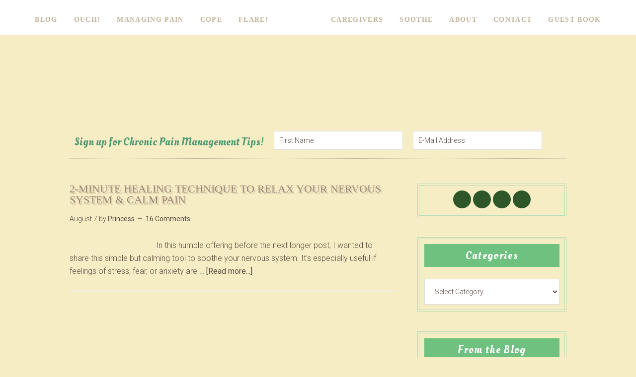

--- FILE ---
content_type: text/html; charset=UTF-8
request_url: https://princessinthetower.org/tag/sleep-pain/
body_size: 24096
content:
<!DOCTYPE html>
<html lang="en-GB" prefix="og: http://ogp.me/ns# fb: http://ogp.me/ns/fb#" prefix="og: http://ogp.me/ns#">
<head >
<meta charset="UTF-8" />
<title>sleep pain &#124; The Princess in the Tower</title>


<!-- SEO by Squirrly SEO 12.4.15 - https://plugin.squirrly.co/ -->

<meta name="robots" content="index,follow">
<meta name="googlebot" content="index,follow,max-snippet:-1,max-image-preview:large,max-video-preview:-1">
<meta name="bingbot" content="index,follow,max-snippet:-1,max-image-preview:large,max-video-preview:-1">

<meta name="keywords" content="acupressure,anxiety,back pain,Calming an Overactive Nervous System,calming CNS,calming pain,calming sympathetic nervous system,caregivers,caregivers chronic pain,CFS,CFSME,chronic,chronic illness,chronic illness and pain,chronic illness anxiety,chronic pain,chronic pain and insomnia,chronic pain and sleep,chronic pain relief,chronic pain support,chronic pain tips,complex regional pain syndrome,coping chronic pain,coping CRPS,coping techniques,coping with chronic illness,coping with chronic pain,CPS,CRPS,CRPS pain management,diabetic neuropathy,dysautomnia,fibro,fibromyalgia,how to sleep with chronic pain,integrated pain management,living well with pain,living with chronic pain and illness,lupus,MS,natural health,natural pain management,natural pain-relief,neuralgia,neuropathic pain,neuropathy,pain management,pain support,pain support and coping,POTS,RA,reduce pain,relaxation techniques for pain,RSD,sleep pain,soothe pain,techniques for pain-relief,techniques to calm,wellbeing" />
<link rel="canonical" href="https://princessinthetower.org/tag/sleep-pain/" />
<link rel="alternate" type="application/rss+xml" href="https://princessinthetower.org/sitemap.xml" />

<meta property="og:url" content="https://princessinthetower.org/tag/sleep-pain/" />
<meta property="og:title" content="sleep pain &#124; The Princess in the Tower" />
<meta property="og:description" content="" />
<meta property="og:type" content="website" />
<meta property="og:site_name" content="The Princess in the Tower" />
<meta property="og:locale" content="en_GB" />

<meta property="twitter:url" content="https://princessinthetower.org/tag/sleep-pain/" />
<meta property="twitter:title" content="sleep pain &#124; The Princess in the Tower" />
<meta property="twitter:description" content="" />
<meta property="twitter:domain" content="The Princess in the Tower" />
<meta property="twitter:card" content="summary_large_image" />
<meta property="twitter:creator" content="@apainprincess" />
<meta property="twitter:site" content="@apainprincess" />
<!-- /SEO by Squirrly SEO - WordPress SEO Plugin -->




				<meta name="viewport" content="width=device-width, initial-scale=1" />
<link rel="preconnect" href="https://fonts.googleapis.com"><link rel="preconnect" href="https://fonts.gstatic.com" crossorigin>
<!-- Social Warfare v4.5.6 https://warfareplugins.com - BEGINNING OF OUTPUT -->
<style type="text/css"> .swp_default_custom_color a {color:white} .swp_social_panel.swp_default_custom_color .nc_tweetContainer { background-color:#B0CEAC; border:1px solid #B0CEAC; } html body .swp_individual_custom_color_outlines .nc_tweetContainer:not(.total_shares):hover a {color:#B0CEAC !important} html body .swp_individual_custom_color_outlines .nc_tweetContainer:not(.total_shares):hover { background-color: transparent !important; border:1px solid #B0CEAC!important ; } </style><style>
	@font-face {
		font-family: "sw-icon-font";
		src:url("https://princessinthetower.org/wp-content/plugins/social-warfare/assets/fonts/sw-icon-font.eot?ver=4.5.6");
		src:url("https://princessinthetower.org/wp-content/plugins/social-warfare/assets/fonts/sw-icon-font.eot?ver=4.5.6#iefix") format("embedded-opentype"),
		url("https://princessinthetower.org/wp-content/plugins/social-warfare/assets/fonts/sw-icon-font.woff?ver=4.5.6") format("woff"),
		url("https://princessinthetower.org/wp-content/plugins/social-warfare/assets/fonts/sw-icon-font.ttf?ver=4.5.6") format("truetype"),
		url("https://princessinthetower.org/wp-content/plugins/social-warfare/assets/fonts/sw-icon-font.svg?ver=4.5.6#1445203416") format("svg");
		font-weight: normal;
		font-style: normal;
		font-display:block;
	}
</style>
<!-- Social Warfare v4.5.6 https://warfareplugins.com - END OF OUTPUT -->


			<style type="text/css">
				.slide-excerpt { width: 50%; }
				.slide-excerpt { bottom: 0; }
				.slide-excerpt { right: 0; }
				.flexslider { max-width: 700px; max-height: 300px; }
				.slide-image { max-height: 300px; }
			</style>
			<style type="text/css">
				@media only screen
				and (min-device-width : 320px)
				and (max-device-width : 480px) {
					.slide-excerpt { display: none !important; }
				}
			</style> <link rel='dns-prefetch' href='//assets.pinterest.com' />
<link rel='dns-prefetch' href='//cdn.jsdelivr.net' />
<link rel='dns-prefetch' href='//fonts.googleapis.com' />
<link rel="alternate" type="application/rss+xml" title="The Princess in the Tower &raquo; Feed" href="https://princessinthetower.org/feed/" />
<link rel="alternate" type="application/rss+xml" title="The Princess in the Tower &raquo; Comments Feed" href="https://princessinthetower.org/comments/feed/" />
<link rel="alternate" type="application/rss+xml" title="The Princess in the Tower &raquo; sleep pain Tag Feed" href="https://princessinthetower.org/tag/sleep-pain/feed/" />
<style id='wp-img-auto-sizes-contain-inline-css' type='text/css'>
img:is([sizes=auto i],[sizes^="auto," i]){contain-intrinsic-size:3000px 1500px}
/*# sourceURL=wp-img-auto-sizes-contain-inline-css */
</style>
<link rel='stylesheet' id='social-warfare-block-css-css' href='https://princessinthetower.org/wp-content/plugins/social-warfare/assets/js/post-editor/dist/blocks.style.build.css?ver=6.9' type='text/css' media='all' />
<link rel='stylesheet' id='sbsw_styles-css' href='https://princessinthetower.org/wp-content/plugins/social-wall/css/social-wall.min.css?ver=2.0.1' type='text/css' media='all' />
<link rel='stylesheet' id='ua-plyry-css' href='https://princessinthetower.org/wp-content/plugins/media-player-addons-for-elementor/assets/css/plyr.css?ver=1.0.10' type='text/css' media='all' />
<link rel='stylesheet' id='ua-plyr-css-css' href='https://princessinthetower.org/wp-content/plugins/media-player-addons-for-elementor/assets/css/styler.css?ver=1.0.10' type='text/css' media='all' />
<link rel='stylesheet' id='swiper-style-css' href='https://cdn.jsdelivr.net/npm/swiper@11/swiper-bundle.min.css?ver=6.9' type='text/css' media='all' />
<link rel='stylesheet' id='ua-aa-css' href='https://princessinthetower.org/wp-content/plugins/media-player-addons-for-elementor/assets/css/style.css?ver=6.9' type='text/css' media='all' />
<link rel='stylesheet' id='embedpress-css-css' href='https://princessinthetower.org/wp-content/plugins/embedpress/assets/css/embedpress.css?ver=1767876683' type='text/css' media='all' />
<link rel='stylesheet' id='embedpress-blocks-style-css' href='https://princessinthetower.org/wp-content/plugins/embedpress/assets/css/blocks.build.css?ver=1767876683' type='text/css' media='all' />
<link rel='stylesheet' id='embedpress-lazy-load-css-css' href='https://princessinthetower.org/wp-content/plugins/embedpress/assets/css/lazy-load.css?ver=1767876683' type='text/css' media='all' />
<link rel='stylesheet' id='magazine-pro-theme-css' href='https://princessinthetower.org/wp-content/themes/princess/style.css?ver=3.0' type='text/css' media='all' />
<style id='wp-emoji-styles-inline-css' type='text/css'>

	img.wp-smiley, img.emoji {
		display: inline !important;
		border: none !important;
		box-shadow: none !important;
		height: 1em !important;
		width: 1em !important;
		margin: 0 0.07em !important;
		vertical-align: -0.1em !important;
		background: none !important;
		padding: 0 !important;
	}
/*# sourceURL=wp-emoji-styles-inline-css */
</style>
<link rel='stylesheet' id='wp-block-library-css' href='https://princessinthetower.org/wp-includes/css/dist/block-library/style.min.css?ver=6.9' type='text/css' media='all' />
<style id='classic-theme-styles-inline-css' type='text/css'>
/*! This file is auto-generated */
.wp-block-button__link{color:#fff;background-color:#32373c;border-radius:9999px;box-shadow:none;text-decoration:none;padding:calc(.667em + 2px) calc(1.333em + 2px);font-size:1.125em}.wp-block-file__button{background:#32373c;color:#fff;text-decoration:none}
/*# sourceURL=/wp-includes/css/classic-themes.min.css */
</style>
<style id='feedzy-rss-feeds-loop-style-inline-css' type='text/css'>
.wp-block-feedzy-rss-feeds-loop{display:grid;gap:24px;grid-template-columns:repeat(1,1fr)}@media(min-width:782px){.wp-block-feedzy-rss-feeds-loop.feedzy-loop-columns-2,.wp-block-feedzy-rss-feeds-loop.feedzy-loop-columns-3,.wp-block-feedzy-rss-feeds-loop.feedzy-loop-columns-4,.wp-block-feedzy-rss-feeds-loop.feedzy-loop-columns-5{grid-template-columns:repeat(2,1fr)}}@media(min-width:960px){.wp-block-feedzy-rss-feeds-loop.feedzy-loop-columns-2{grid-template-columns:repeat(2,1fr)}.wp-block-feedzy-rss-feeds-loop.feedzy-loop-columns-3{grid-template-columns:repeat(3,1fr)}.wp-block-feedzy-rss-feeds-loop.feedzy-loop-columns-4{grid-template-columns:repeat(4,1fr)}.wp-block-feedzy-rss-feeds-loop.feedzy-loop-columns-5{grid-template-columns:repeat(5,1fr)}}.wp-block-feedzy-rss-feeds-loop .wp-block-image.is-style-rounded img{border-radius:9999px}.wp-block-feedzy-rss-feeds-loop .wp-block-image:has(:is(img:not([src]),img[src=""])){display:none}

/*# sourceURL=https://princessinthetower.org/wp-content/plugins/feedzy-rss-feeds/build/loop/style-index.css */
</style>
<link rel='stylesheet' id='wp-components-css' href='https://princessinthetower.org/wp-includes/css/dist/components/style.min.css?ver=6.9' type='text/css' media='all' />
<link rel='stylesheet' id='wp-preferences-css' href='https://princessinthetower.org/wp-includes/css/dist/preferences/style.min.css?ver=6.9' type='text/css' media='all' />
<link rel='stylesheet' id='wp-block-editor-css' href='https://princessinthetower.org/wp-includes/css/dist/block-editor/style.min.css?ver=6.9' type='text/css' media='all' />
<link rel='stylesheet' id='wp-reusable-blocks-css' href='https://princessinthetower.org/wp-includes/css/dist/reusable-blocks/style.min.css?ver=6.9' type='text/css' media='all' />
<link rel='stylesheet' id='wp-patterns-css' href='https://princessinthetower.org/wp-includes/css/dist/patterns/style.min.css?ver=6.9' type='text/css' media='all' />
<link rel='stylesheet' id='wp-editor-css' href='https://princessinthetower.org/wp-includes/css/dist/editor/style.min.css?ver=6.9' type='text/css' media='all' />
<link rel='stylesheet' id='embedpress_pro-cgb-style-css-css' href='https://princessinthetower.org/wp-content/plugins/embedpress-pro/Gutenberg/dist/blocks.style.build.css' type='text/css' media='all' />
<style id='simple-social-icons-block-styles-inline-css' type='text/css'>
:where(.wp-block-social-links.is-style-logos-only) .wp-social-link-imdb{background-color:#f5c518;color:#000}:where(.wp-block-social-links:not(.is-style-logos-only)) .wp-social-link-imdb{background-color:#f5c518;color:#000}:where(.wp-block-social-links.is-style-logos-only) .wp-social-link-kofi{color:#72a5f2}:where(.wp-block-social-links:not(.is-style-logos-only)) .wp-social-link-kofi{background-color:#72a5f2;color:#fff}:where(.wp-block-social-links.is-style-logos-only) .wp-social-link-letterboxd{color:#202830}:where(.wp-block-social-links:not(.is-style-logos-only)) .wp-social-link-letterboxd{background-color:#3b45fd;color:#fff}:where(.wp-block-social-links.is-style-logos-only) .wp-social-link-signal{color:#3b45fd}:where(.wp-block-social-links:not(.is-style-logos-only)) .wp-social-link-signal{background-color:#3b45fd;color:#fff}:where(.wp-block-social-links.is-style-logos-only) .wp-social-link-youtube-music{color:red}:where(.wp-block-social-links:not(.is-style-logos-only)) .wp-social-link-youtube-music{background-color:red;color:#fff}:where(.wp-block-social-links.is-style-logos-only) .wp-social-link-diaspora{color:#000}:where(.wp-block-social-links:not(.is-style-logos-only)) .wp-social-link-diaspora{background-color:#3e4142;color:#fff}:where(.wp-block-social-links.is-style-logos-only) .wp-social-link-bloglovin{color:#000}:where(.wp-block-social-links:not(.is-style-logos-only)) .wp-social-link-bloglovin{background-color:#000;color:#fff}:where(.wp-block-social-links.is-style-logos-only) .wp-social-link-phone{color:#000}:where(.wp-block-social-links:not(.is-style-logos-only)) .wp-social-link-phone{background-color:#000;color:#fff}:where(.wp-block-social-links.is-style-logos-only) .wp-social-link-substack{color:#ff6719}:where(.wp-block-social-links:not(.is-style-logos-only)) .wp-social-link-substack{background-color:#ff6719;color:#fff}:where(.wp-block-social-links.is-style-logos-only) .wp-social-link-tripadvisor{color:#34e0a1}:where(.wp-block-social-links:not(.is-style-logos-only)) .wp-social-link-tripadvisor{background-color:#34e0a1;color:#fff}:where(.wp-block-social-links.is-style-logos-only) .wp-social-link-xing{color:#026466}:where(.wp-block-social-links:not(.is-style-logos-only)) .wp-social-link-xing{background-color:#026466;color:#fff}:where(.wp-block-social-links.is-style-logos-only) .wp-social-link-pixelfed{color:#000}:where(.wp-block-social-links:not(.is-style-logos-only)) .wp-social-link-pixelfed{background-color:#000;color:#fff}:where(.wp-block-social-links.is-style-logos-only) .wp-social-link-matrix{color:#000}:where(.wp-block-social-links:not(.is-style-logos-only)) .wp-social-link-matrix{background-color:#000;color:#fff}:where(.wp-block-social-links.is-style-logos-only) .wp-social-link-protonmail{color:#6d4aff}:where(.wp-block-social-links:not(.is-style-logos-only)) .wp-social-link-protonmail{background-color:#6d4aff;color:#fff}:where(.wp-block-social-links.is-style-logos-only) .wp-social-link-paypal{color:#003087}:where(.wp-block-social-links:not(.is-style-logos-only)) .wp-social-link-paypal{background-color:#003087;color:#fff}:where(.wp-block-social-links.is-style-logos-only) .wp-social-link-antennapod{color:#20a5ff}:where(.wp-block-social-links:not(.is-style-logos-only)) .wp-social-link-antennapod{background-color:#20a5ff;color:#fff}:where(.wp-block-social-links:not(.is-style-logos-only)) .wp-social-link-caldotcom{background-color:#000;color:#fff}:where(.wp-block-social-links.is-style-logos-only) .wp-social-link-fedora{color:#294172}:where(.wp-block-social-links:not(.is-style-logos-only)) .wp-social-link-fedora{background-color:#294172;color:#fff}:where(.wp-block-social-links.is-style-logos-only) .wp-social-link-googlephotos{color:#4285f4}:where(.wp-block-social-links:not(.is-style-logos-only)) .wp-social-link-googlephotos{background-color:#4285f4;color:#fff}:where(.wp-block-social-links.is-style-logos-only) .wp-social-link-googlescholar{color:#4285f4}:where(.wp-block-social-links:not(.is-style-logos-only)) .wp-social-link-googlescholar{background-color:#4285f4;color:#fff}:where(.wp-block-social-links.is-style-logos-only) .wp-social-link-mendeley{color:#9d1626}:where(.wp-block-social-links:not(.is-style-logos-only)) .wp-social-link-mendeley{background-color:#9d1626;color:#fff}:where(.wp-block-social-links.is-style-logos-only) .wp-social-link-notion{color:#000}:where(.wp-block-social-links:not(.is-style-logos-only)) .wp-social-link-notion{background-color:#000;color:#fff}:where(.wp-block-social-links.is-style-logos-only) .wp-social-link-overcast{color:#fc7e0f}:where(.wp-block-social-links:not(.is-style-logos-only)) .wp-social-link-overcast{background-color:#fc7e0f;color:#fff}:where(.wp-block-social-links.is-style-logos-only) .wp-social-link-pexels{color:#05a081}:where(.wp-block-social-links:not(.is-style-logos-only)) .wp-social-link-pexels{background-color:#05a081;color:#fff}:where(.wp-block-social-links.is-style-logos-only) .wp-social-link-pocketcasts{color:#f43e37}:where(.wp-block-social-links:not(.is-style-logos-only)) .wp-social-link-pocketcasts{background-color:#f43e37;color:#fff}:where(.wp-block-social-links.is-style-logos-only) .wp-social-link-strava{color:#fc4c02}:where(.wp-block-social-links:not(.is-style-logos-only)) .wp-social-link-strava{background-color:#fc4c02;color:#fff}:where(.wp-block-social-links.is-style-logos-only) .wp-social-link-wechat{color:#09b83e}:where(.wp-block-social-links:not(.is-style-logos-only)) .wp-social-link-wechat{background-color:#09b83e;color:#fff}:where(.wp-block-social-links.is-style-logos-only) .wp-social-link-zulip{color:#54a7ff}:where(.wp-block-social-links:not(.is-style-logos-only)) .wp-social-link-zulip{background-color:#000;color:#fff}:where(.wp-block-social-links.is-style-logos-only) .wp-social-link-podcastaddict{color:#f3842c}:where(.wp-block-social-links:not(.is-style-logos-only)) .wp-social-link-podcastaddict{background-color:#f3842c;color:#fff}:where(.wp-block-social-links.is-style-logos-only) .wp-social-link-applepodcasts{color:#8e32c6}:where(.wp-block-social-links:not(.is-style-logos-only)) .wp-social-link-applepodcasts{background-color:#8e32c6;color:#fff}:where(.wp-block-social-links.is-style-logos-only) .wp-social-link-ivoox{color:#f45f31}:where(.wp-block-social-links:not(.is-style-logos-only)) .wp-social-link-ivoox{background-color:#f45f31;color:#fff}

/*# sourceURL=https://princessinthetower.org/wp-content/plugins/simple-social-icons/build/style-index.css */
</style>
<style id='global-styles-inline-css' type='text/css'>
:root{--wp--preset--aspect-ratio--square: 1;--wp--preset--aspect-ratio--4-3: 4/3;--wp--preset--aspect-ratio--3-4: 3/4;--wp--preset--aspect-ratio--3-2: 3/2;--wp--preset--aspect-ratio--2-3: 2/3;--wp--preset--aspect-ratio--16-9: 16/9;--wp--preset--aspect-ratio--9-16: 9/16;--wp--preset--color--black: #000000;--wp--preset--color--cyan-bluish-gray: #abb8c3;--wp--preset--color--white: #ffffff;--wp--preset--color--pale-pink: #f78da7;--wp--preset--color--vivid-red: #cf2e2e;--wp--preset--color--luminous-vivid-orange: #ff6900;--wp--preset--color--luminous-vivid-amber: #fcb900;--wp--preset--color--light-green-cyan: #7bdcb5;--wp--preset--color--vivid-green-cyan: #00d084;--wp--preset--color--pale-cyan-blue: #8ed1fc;--wp--preset--color--vivid-cyan-blue: #0693e3;--wp--preset--color--vivid-purple: #9b51e0;--wp--preset--gradient--vivid-cyan-blue-to-vivid-purple: linear-gradient(135deg,rgb(6,147,227) 0%,rgb(155,81,224) 100%);--wp--preset--gradient--light-green-cyan-to-vivid-green-cyan: linear-gradient(135deg,rgb(122,220,180) 0%,rgb(0,208,130) 100%);--wp--preset--gradient--luminous-vivid-amber-to-luminous-vivid-orange: linear-gradient(135deg,rgb(252,185,0) 0%,rgb(255,105,0) 100%);--wp--preset--gradient--luminous-vivid-orange-to-vivid-red: linear-gradient(135deg,rgb(255,105,0) 0%,rgb(207,46,46) 100%);--wp--preset--gradient--very-light-gray-to-cyan-bluish-gray: linear-gradient(135deg,rgb(238,238,238) 0%,rgb(169,184,195) 100%);--wp--preset--gradient--cool-to-warm-spectrum: linear-gradient(135deg,rgb(74,234,220) 0%,rgb(151,120,209) 20%,rgb(207,42,186) 40%,rgb(238,44,130) 60%,rgb(251,105,98) 80%,rgb(254,248,76) 100%);--wp--preset--gradient--blush-light-purple: linear-gradient(135deg,rgb(255,206,236) 0%,rgb(152,150,240) 100%);--wp--preset--gradient--blush-bordeaux: linear-gradient(135deg,rgb(254,205,165) 0%,rgb(254,45,45) 50%,rgb(107,0,62) 100%);--wp--preset--gradient--luminous-dusk: linear-gradient(135deg,rgb(255,203,112) 0%,rgb(199,81,192) 50%,rgb(65,88,208) 100%);--wp--preset--gradient--pale-ocean: linear-gradient(135deg,rgb(255,245,203) 0%,rgb(182,227,212) 50%,rgb(51,167,181) 100%);--wp--preset--gradient--electric-grass: linear-gradient(135deg,rgb(202,248,128) 0%,rgb(113,206,126) 100%);--wp--preset--gradient--midnight: linear-gradient(135deg,rgb(2,3,129) 0%,rgb(40,116,252) 100%);--wp--preset--font-size--small: 13px;--wp--preset--font-size--medium: 20px;--wp--preset--font-size--large: 36px;--wp--preset--font-size--x-large: 42px;--wp--preset--spacing--20: 0.44rem;--wp--preset--spacing--30: 0.67rem;--wp--preset--spacing--40: 1rem;--wp--preset--spacing--50: 1.5rem;--wp--preset--spacing--60: 2.25rem;--wp--preset--spacing--70: 3.38rem;--wp--preset--spacing--80: 5.06rem;--wp--preset--shadow--natural: 6px 6px 9px rgba(0, 0, 0, 0.2);--wp--preset--shadow--deep: 12px 12px 50px rgba(0, 0, 0, 0.4);--wp--preset--shadow--sharp: 6px 6px 0px rgba(0, 0, 0, 0.2);--wp--preset--shadow--outlined: 6px 6px 0px -3px rgb(255, 255, 255), 6px 6px rgb(0, 0, 0);--wp--preset--shadow--crisp: 6px 6px 0px rgb(0, 0, 0);}:where(.is-layout-flex){gap: 0.5em;}:where(.is-layout-grid){gap: 0.5em;}body .is-layout-flex{display: flex;}.is-layout-flex{flex-wrap: wrap;align-items: center;}.is-layout-flex > :is(*, div){margin: 0;}body .is-layout-grid{display: grid;}.is-layout-grid > :is(*, div){margin: 0;}:where(.wp-block-columns.is-layout-flex){gap: 2em;}:where(.wp-block-columns.is-layout-grid){gap: 2em;}:where(.wp-block-post-template.is-layout-flex){gap: 1.25em;}:where(.wp-block-post-template.is-layout-grid){gap: 1.25em;}.has-black-color{color: var(--wp--preset--color--black) !important;}.has-cyan-bluish-gray-color{color: var(--wp--preset--color--cyan-bluish-gray) !important;}.has-white-color{color: var(--wp--preset--color--white) !important;}.has-pale-pink-color{color: var(--wp--preset--color--pale-pink) !important;}.has-vivid-red-color{color: var(--wp--preset--color--vivid-red) !important;}.has-luminous-vivid-orange-color{color: var(--wp--preset--color--luminous-vivid-orange) !important;}.has-luminous-vivid-amber-color{color: var(--wp--preset--color--luminous-vivid-amber) !important;}.has-light-green-cyan-color{color: var(--wp--preset--color--light-green-cyan) !important;}.has-vivid-green-cyan-color{color: var(--wp--preset--color--vivid-green-cyan) !important;}.has-pale-cyan-blue-color{color: var(--wp--preset--color--pale-cyan-blue) !important;}.has-vivid-cyan-blue-color{color: var(--wp--preset--color--vivid-cyan-blue) !important;}.has-vivid-purple-color{color: var(--wp--preset--color--vivid-purple) !important;}.has-black-background-color{background-color: var(--wp--preset--color--black) !important;}.has-cyan-bluish-gray-background-color{background-color: var(--wp--preset--color--cyan-bluish-gray) !important;}.has-white-background-color{background-color: var(--wp--preset--color--white) !important;}.has-pale-pink-background-color{background-color: var(--wp--preset--color--pale-pink) !important;}.has-vivid-red-background-color{background-color: var(--wp--preset--color--vivid-red) !important;}.has-luminous-vivid-orange-background-color{background-color: var(--wp--preset--color--luminous-vivid-orange) !important;}.has-luminous-vivid-amber-background-color{background-color: var(--wp--preset--color--luminous-vivid-amber) !important;}.has-light-green-cyan-background-color{background-color: var(--wp--preset--color--light-green-cyan) !important;}.has-vivid-green-cyan-background-color{background-color: var(--wp--preset--color--vivid-green-cyan) !important;}.has-pale-cyan-blue-background-color{background-color: var(--wp--preset--color--pale-cyan-blue) !important;}.has-vivid-cyan-blue-background-color{background-color: var(--wp--preset--color--vivid-cyan-blue) !important;}.has-vivid-purple-background-color{background-color: var(--wp--preset--color--vivid-purple) !important;}.has-black-border-color{border-color: var(--wp--preset--color--black) !important;}.has-cyan-bluish-gray-border-color{border-color: var(--wp--preset--color--cyan-bluish-gray) !important;}.has-white-border-color{border-color: var(--wp--preset--color--white) !important;}.has-pale-pink-border-color{border-color: var(--wp--preset--color--pale-pink) !important;}.has-vivid-red-border-color{border-color: var(--wp--preset--color--vivid-red) !important;}.has-luminous-vivid-orange-border-color{border-color: var(--wp--preset--color--luminous-vivid-orange) !important;}.has-luminous-vivid-amber-border-color{border-color: var(--wp--preset--color--luminous-vivid-amber) !important;}.has-light-green-cyan-border-color{border-color: var(--wp--preset--color--light-green-cyan) !important;}.has-vivid-green-cyan-border-color{border-color: var(--wp--preset--color--vivid-green-cyan) !important;}.has-pale-cyan-blue-border-color{border-color: var(--wp--preset--color--pale-cyan-blue) !important;}.has-vivid-cyan-blue-border-color{border-color: var(--wp--preset--color--vivid-cyan-blue) !important;}.has-vivid-purple-border-color{border-color: var(--wp--preset--color--vivid-purple) !important;}.has-vivid-cyan-blue-to-vivid-purple-gradient-background{background: var(--wp--preset--gradient--vivid-cyan-blue-to-vivid-purple) !important;}.has-light-green-cyan-to-vivid-green-cyan-gradient-background{background: var(--wp--preset--gradient--light-green-cyan-to-vivid-green-cyan) !important;}.has-luminous-vivid-amber-to-luminous-vivid-orange-gradient-background{background: var(--wp--preset--gradient--luminous-vivid-amber-to-luminous-vivid-orange) !important;}.has-luminous-vivid-orange-to-vivid-red-gradient-background{background: var(--wp--preset--gradient--luminous-vivid-orange-to-vivid-red) !important;}.has-very-light-gray-to-cyan-bluish-gray-gradient-background{background: var(--wp--preset--gradient--very-light-gray-to-cyan-bluish-gray) !important;}.has-cool-to-warm-spectrum-gradient-background{background: var(--wp--preset--gradient--cool-to-warm-spectrum) !important;}.has-blush-light-purple-gradient-background{background: var(--wp--preset--gradient--blush-light-purple) !important;}.has-blush-bordeaux-gradient-background{background: var(--wp--preset--gradient--blush-bordeaux) !important;}.has-luminous-dusk-gradient-background{background: var(--wp--preset--gradient--luminous-dusk) !important;}.has-pale-ocean-gradient-background{background: var(--wp--preset--gradient--pale-ocean) !important;}.has-electric-grass-gradient-background{background: var(--wp--preset--gradient--electric-grass) !important;}.has-midnight-gradient-background{background: var(--wp--preset--gradient--midnight) !important;}.has-small-font-size{font-size: var(--wp--preset--font-size--small) !important;}.has-medium-font-size{font-size: var(--wp--preset--font-size--medium) !important;}.has-large-font-size{font-size: var(--wp--preset--font-size--large) !important;}.has-x-large-font-size{font-size: var(--wp--preset--font-size--x-large) !important;}
:where(.wp-block-post-template.is-layout-flex){gap: 1.25em;}:where(.wp-block-post-template.is-layout-grid){gap: 1.25em;}
:where(.wp-block-term-template.is-layout-flex){gap: 1.25em;}:where(.wp-block-term-template.is-layout-grid){gap: 1.25em;}
:where(.wp-block-columns.is-layout-flex){gap: 2em;}:where(.wp-block-columns.is-layout-grid){gap: 2em;}
:root :where(.wp-block-pullquote){font-size: 1.5em;line-height: 1.6;}
/*# sourceURL=global-styles-inline-css */
</style>
<link rel='stylesheet' id='cff_carousel_css-css' href='https://princessinthetower.org/wp-content/plugins/cff-extensions/cff-carousel/css/carousel.css?ver=1.2.3' type='text/css' media='all' />
<link rel='stylesheet' id='tm_clicktotweet-css' href='https://princessinthetower.org/wp-content/plugins/click-to-tweet-by-todaymade/assets/css/styles.css?ver=6.9' type='text/css' media='all' />
<link rel='stylesheet' id='ctf_styles-css' href='https://princessinthetower.org/wp-content/plugins/custom-twitter-feeds-pro/css/ctf-styles.min.css?ver=2.3.1' type='text/css' media='all' />
<link rel='stylesheet' id='gn-frontend-gnfollow-style-css' href='https://princessinthetower.org/wp-content/plugins/gn-publisher/assets/css/gn-frontend-gnfollow.min.css?ver=1.5.26' type='text/css' media='all' />
<link rel='stylesheet' id='mpfe_front_style-css' href='https://princessinthetower.org/wp-content/plugins/music-player-for-elementor/css/mpfe-front-style.css?ver=2.5' type='text/css' media='all' />
<link rel='stylesheet' id='font-awesome-5.15.1-css' href='https://princessinthetower.org/wp-content/plugins/music-player-for-elementor/assets/fontawesome-free-5.15.1/css/all.min.css?ver=5.15.1' type='text/css' media='all' />
<link rel='stylesheet' id='swp-icomoon-beatport-css' href='https://princessinthetower.org/wp-content/plugins/music-player-for-elementor/assets/swp-icomoon-beatport/style.css?ver=2.5' type='text/css' media='all' />
<link rel='stylesheet' id='cff-css' href='https://princessinthetower.org/wp-content/plugins/custom-facebook-feed-pro/assets/css/cff-style.min.css?ver=4.5.1' type='text/css' media='all' />
<link rel='stylesheet' id='better-payment-common-style-css' href='https://princessinthetower.org/wp-content/plugins/better-payment/assets/css/common.min.css?ver=1767876293' type='text/css' media='all' />
<link rel='stylesheet' id='toastr-css-css' href='https://princessinthetower.org/wp-content/plugins/better-payment/assets/vendor/toastr/css/toastr.min.css?ver=6.9' type='text/css' media='all' />
<link rel='stylesheet' id='social_warfare-css' href='https://princessinthetower.org/wp-content/plugins/social-warfare/assets/css/style.min.css?ver=4.5.6' type='text/css' media='all' />
<link rel='stylesheet' id='google-fonts-css' href='//fonts.googleapis.com/css?family=Roboto%3A300%2C400%7COleo+Script&#038;ver=3.0' type='text/css' media='all' />
<link rel='stylesheet' id='simple-social-icons-font-css' href='https://princessinthetower.org/wp-content/plugins/simple-social-icons/css/style.css?ver=4.0.0' type='text/css' media='all' />
<link rel='stylesheet' id='wptt_front-css' href='https://princessinthetower.org/wp-content/plugins/wp-twitter-feeds/controller/../css/admin_style.min.css?ver=6.9' type='text/css' media='all' />
<link rel='stylesheet' id='dashicons-css' href='https://princessinthetower.org/wp-includes/css/dashicons.min.css?ver=6.9' type='text/css' media='all' />
<link rel='stylesheet' id='elementor-frontend-css' href='https://princessinthetower.org/wp-content/plugins/elementor/assets/css/frontend.min.css?ver=3.34.1' type='text/css' media='all' />
<link rel='stylesheet' id='eael-general-css' href='https://princessinthetower.org/wp-content/plugins/essential-addons-for-elementor-lite/assets/front-end/css/view/general.min.css?ver=6.5.7' type='text/css' media='all' />
<link rel='stylesheet' id='slider_styles-css' href='https://princessinthetower.org/wp-content/plugins/genesis-responsive-slider/assets/style.css?ver=1.0.1' type='text/css' media='all' />
<script type="text/javascript" src="https://princessinthetower.org/wp-includes/js/jquery/jquery.min.js?ver=3.7.1" id="jquery-core-js"></script>
<script type="text/javascript" src="https://princessinthetower.org/wp-includes/js/jquery/jquery-migrate.min.js?ver=3.4.1" id="jquery-migrate-js"></script>
<script type="text/javascript" src="https://princessinthetower.org/wp-content/themes/princess/js/entry-date.js?ver=1.0.0" id="magazine-entry-date-js"></script>
<script type="text/javascript" src="https://princessinthetower.org/wp-content/themes/princess/js/responsive-menu.js?ver=1.0.0" id="magazine-responsive-menu-js"></script>
<link rel="https://api.w.org/" href="https://princessinthetower.org/wp-json/" /><link rel="alternate" title="JSON" type="application/json" href="https://princessinthetower.org/wp-json/wp/v2/tags/293" /><link rel="EditURI" type="application/rsd+xml" title="RSD" href="https://princessinthetower.org/xmlrpc.php?rsd" />
<meta name="cdp-version" content="1.5.0" /><!-- Custom Facebook Feed JS vars -->
<script type="text/javascript">
var cffsiteurl = "https://princessinthetower.org/wp-content/plugins";
var cffajaxurl = "https://princessinthetower.org/wp-admin/admin-ajax.php";


var cfflinkhashtags = "false";
</script>
	<link rel="preconnect" href="https://fonts.googleapis.com">
	<link rel="preconnect" href="https://fonts.gstatic.com">
	<style id="essential-blocks-global-styles">
            :root {
                --eb-global-primary-color: #101828;
--eb-global-secondary-color: #475467;
--eb-global-tertiary-color: #98A2B3;
--eb-global-text-color: #475467;
--eb-global-heading-color: #1D2939;
--eb-global-link-color: #444CE7;
--eb-global-background-color: #F9FAFB;
--eb-global-button-text-color: #FFFFFF;
--eb-global-button-background-color: #101828;
--eb-gradient-primary-color: linear-gradient(90deg, hsla(259, 84%, 78%, 1) 0%, hsla(206, 67%, 75%, 1) 100%);
--eb-gradient-secondary-color: linear-gradient(90deg, hsla(18, 76%, 85%, 1) 0%, hsla(203, 69%, 84%, 1) 100%);
--eb-gradient-tertiary-color: linear-gradient(90deg, hsla(248, 21%, 15%, 1) 0%, hsla(250, 14%, 61%, 1) 100%);
--eb-gradient-background-color: linear-gradient(90deg, rgb(250, 250, 250) 0%, rgb(233, 233, 233) 49%, rgb(244, 243, 243) 100%);

                --eb-tablet-breakpoint: 1024px;
--eb-mobile-breakpoint: 767px;

            }
            
            
        </style><style type="text/css">
.feedzy-rss-link-icon:after {
	content: url("https://princessinthetower.org/wp-content/plugins/feedzy-rss-feeds/img/external-link.png");
	margin-left: 3px;
}
</style>
		<!-- HFCM by 99 Robots - Snippet # 1: PrincessAI -->
<script 
  type="text/javascript" 
  src="https://embed.chatnode.ai/430aa334723c522b/popup.js"
  async
  data-name="{{ string | null }}"
  data-email="{{ string | null }}"
  data-phone="{{ string | null }}"
  data-info="{{ string | null }}"
></script>
<!-- /end HFCM by 99 Robots -->
<link rel="stylesheet" href="https://princessinthetower.org/wp-content/plugins/headings/style.css" type="text/css" media="screen" />
            <style>
                :root {
                    --academy-primary-font: inherit;
                    --academy-primary-color: #B0CEAC;
                    --academy-secondary-color: #F9F6E7;
                    --academy-text-color: #111;
                    --academy-border-color: #F9F6E7;
                    --academy-gray-color: #ebebeb;
                }
            </style>
        <link rel="icon" href="https://princessinthetower.org/wp-content/themes/princess/images/favicon.ico" />
<link rel="pingback" href="https://princessinthetower.org/xmlrpc.php" />
<meta name="generator" content="Elementor 3.34.1; features: additional_custom_breakpoints; settings: css_print_method-external, google_font-enabled, font_display-swap">
			<style>
				.e-con.e-parent:nth-of-type(n+4):not(.e-lazyloaded):not(.e-no-lazyload),
				.e-con.e-parent:nth-of-type(n+4):not(.e-lazyloaded):not(.e-no-lazyload) * {
					background-image: none !important;
				}
				@media screen and (max-height: 1024px) {
					.e-con.e-parent:nth-of-type(n+3):not(.e-lazyloaded):not(.e-no-lazyload),
					.e-con.e-parent:nth-of-type(n+3):not(.e-lazyloaded):not(.e-no-lazyload) * {
						background-image: none !important;
					}
				}
				@media screen and (max-height: 640px) {
					.e-con.e-parent:nth-of-type(n+2):not(.e-lazyloaded):not(.e-no-lazyload),
					.e-con.e-parent:nth-of-type(n+2):not(.e-lazyloaded):not(.e-no-lazyload) * {
						background-image: none !important;
					}
				}
			</style>
			<meta name="redi-version" content="1.2.7" />	<style id="egf-frontend-styles" type="text/css">
		p {} h1 {} h2 {} h3 {} h4 {} h5 {} h6 {} 	</style>
	
<!-- START - Open Graph and Twitter Card Tags 3.3.7 -->
 <!-- Facebook Open Graph -->
             <!-- Google+ / Schema.org -->
 <!-- Twitter Cards -->
           <!-- SEO -->
 <!-- Misc. tags -->
 <!-- is_tag -->
<!-- END - Open Graph and Twitter Card Tags 3.3.7 -->
	
</head>
<body class="archive tag tag-sleep-pain tag-293 wp-theme-genesis wp-child-theme-princess optn eio-default mtp-2772 mtp-post-2-minute-healing-technique-to-relax-your-nervous-system-calm-pain header-image header-full-width content-sidebar genesis-breadcrumbs-hidden genesis-footer-widgets-hidden has-notificationx elementor-default elementor-kit-5885" itemscope itemtype="https://schema.org/WebPage"><div class="site-container"><nav class="nav-primary" aria-label="Main" itemscope itemtype="https://schema.org/SiteNavigationElement"><div class="wrap"><ul id="menu-main" class="menu genesis-nav-menu menu-primary"><li id="menu-item-50" class="menu-item menu-item-type-post_type menu-item-object-page menu-item-50"><a href="https://princessinthetower.org/blog/" itemprop="url"><span itemprop="name">Blog</span></a></li>
<li id="menu-item-14" class="menu-item menu-item-type-taxonomy menu-item-object-category menu-item-has-children menu-item-14"><a href="https://princessinthetower.org/category/owch/" itemprop="url"><span itemprop="name">Ouch!</span></a>
<ul class="sub-menu">
	<li id="menu-item-15" class="menu-item menu-item-type-taxonomy menu-item-object-category menu-item-15"><a href="https://princessinthetower.org/category/owch/chronic-pain/" itemprop="url"><span itemprop="name">Chronic Pain</span></a></li>
	<li id="menu-item-155" class="menu-item menu-item-type-post_type menu-item-object-page menu-item-155"><a href="https://princessinthetower.org/complex-regional-pan-syndrome-crps-rsd-what-is-crps/" itemprop="url"><span itemprop="name">Putting Out the Flames of Complex Regional Pain Syndrome—Updated Guide to CRPS/RSD</span></a></li>
	<li id="menu-item-157" class="menu-item menu-item-type-post_type menu-item-object-page menu-item-157"><a href="https://princessinthetower.org/fibromyalgia/" itemprop="url"><span itemprop="name">Guide to Fibromyalgia—with Ways to Help Yourself Manage &#038; Cope</span></a></li>
</ul>
</li>
<li id="menu-item-9" class="menu-item menu-item-type-taxonomy menu-item-object-category menu-item-has-children menu-item-9"><a href="https://princessinthetower.org/category/heal/" itemprop="url"><span itemprop="name">Managing Pain</span></a>
<ul class="sub-menu">
	<li id="menu-item-364" class="menu-item menu-item-type-post_type menu-item-object-page menu-item-364"><a href="https://princessinthetower.org/pain-management/" itemprop="url"><span itemprop="name">Pain Management</span></a></li>
	<li id="menu-item-439" class="menu-item menu-item-type-post_type menu-item-object-page menu-item-439"><a href="https://princessinthetower.org/pain-management/pacing-for-pain-management/" itemprop="url"><span itemprop="name">Pacing for Pain Management</span></a></li>
	<li id="menu-item-12" class="menu-item menu-item-type-taxonomy menu-item-object-category menu-item-12"><a href="https://princessinthetower.org/category/heal/reduce-pain/" itemprop="url"><span itemprop="name">Reduce Pain</span></a></li>
	<li id="menu-item-11" class="menu-item menu-item-type-taxonomy menu-item-object-category menu-item-11"><a href="https://princessinthetower.org/category/heal/mindful-movement/" itemprop="url"><span itemprop="name">Mindful Movement</span></a></li>
	<li id="menu-item-3867" class="menu-item menu-item-type-taxonomy menu-item-object-category menu-item-3867"><a href="https://princessinthetower.org/category/heal/reduce-pain/natural-pain-relief-management/" itemprop="url"><span itemprop="name">Natural Pain-Relief &amp; Management</span></a></li>
</ul>
</li>
<li id="menu-item-10" class="menu-item menu-item-type-taxonomy menu-item-object-category menu-item-has-children menu-item-10"><a href="https://princessinthetower.org/category/heal/cope/" itemprop="url"><span itemprop="name">Cope</span></a>
<ul class="sub-menu">
	<li id="menu-item-1306" class="menu-item menu-item-type-taxonomy menu-item-object-category menu-item-1306"><a href="https://princessinthetower.org/category/heal/cope/invisible-illness-cope/" itemprop="url"><span itemprop="name">Invisible Illness</span></a></li>
	<li id="menu-item-1305" class="menu-item menu-item-type-taxonomy menu-item-object-category menu-item-1305"><a href="https://princessinthetower.org/category/heal/cope/brain-fog-cope/" itemprop="url"><span itemprop="name">Brain Fog</span></a></li>
	<li id="menu-item-1301" class="menu-item menu-item-type-taxonomy menu-item-object-category menu-item-1301"><a href="https://princessinthetower.org/category/heal/cope/depression/" itemprop="url"><span itemprop="name">Depression</span></a></li>
	<li id="menu-item-1307" class="menu-item menu-item-type-taxonomy menu-item-object-category menu-item-1307"><a href="https://princessinthetower.org/category/heal/cope/pain-and-sleep/" itemprop="url"><span itemprop="name">Pain and Sleep</span></a></li>
</ul>
</li>
<li id="menu-item-52" class="menu-item menu-item-type-post_type menu-item-object-page menu-item-52"><a href="https://princessinthetower.org/flare/" itemprop="url"><span itemprop="name">Flare!</span></a></li>
<li id="menu-item-8" class="tower-logo menu-item menu-item-type-custom menu-item-object-custom menu-item-home menu-item-8"><a href="https://princessinthetower.org/" itemprop="url"><span itemprop="name">Home</span></a></li>
<li id="menu-item-48" class="menu-item menu-item-type-taxonomy menu-item-object-category menu-item-48"><a href="https://princessinthetower.org/category/caregivers/" itemprop="url"><span itemprop="name">Caregivers</span></a></li>
<li id="menu-item-13" class="menu-item menu-item-type-taxonomy menu-item-object-category menu-item-has-children menu-item-13"><a href="https://princessinthetower.org/category/heal/soothe/" itemprop="url"><span itemprop="name">Soothe</span></a>
<ul class="sub-menu">
	<li id="menu-item-5772" class="menu-item menu-item-type-post_type menu-item-object-page menu-item-5772"><a href="https://princessinthetower.org/twitter-feed/" itemprop="url"><span itemprop="name">Princess’ Twitter Feed</span></a></li>
	<li id="menu-item-5815" class="menu-item menu-item-type-post_type menu-item-object-page menu-item-5815"><a href="https://princessinthetower.org/the-tower/the-towers-facebook-feed/the-towers-chronic-pain-support-facebook-feed/" itemprop="url"><span itemprop="name">Princess’ Facebook Feed</span></a></li>
	<li id="menu-item-602" class="menu-item menu-item-type-taxonomy menu-item-object-category menu-item-602"><a href="https://princessinthetower.org/category/heal/soothe/" itemprop="url"><span itemprop="name">Pain Art</span></a></li>
	<li id="menu-item-603" class="menu-item menu-item-type-taxonomy menu-item-object-category menu-item-603"><a href="https://princessinthetower.org/category/heal/soothe/" itemprop="url"><span itemprop="name">Pain Poetry</span></a></li>
	<li id="menu-item-793" class="menu-item menu-item-type-taxonomy menu-item-object-category menu-item-793"><a href="https://princessinthetower.org/category/heal/soothe/" itemprop="url"><span itemprop="name">Postcards</span></a></li>
</ul>
</li>
<li id="menu-item-585" class="menu-item menu-item-type-post_type menu-item-object-page menu-item-585"><a href="https://princessinthetower.org/the-tower/" itemprop="url"><span itemprop="name">About</span></a></li>
<li id="menu-item-51" class="menu-item menu-item-type-post_type menu-item-object-page menu-item-51"><a href="https://princessinthetower.org/contact/" itemprop="url"><span itemprop="name">Contact</span></a></li>
<li id="menu-item-53" class="menu-item menu-item-type-post_type menu-item-object-page menu-item-53"><a href="https://princessinthetower.org/guest-book/" itemprop="url"><span itemprop="name">Guest Book</span></a></li>
</ul></div></nav><header class="site-header" itemscope itemtype="https://schema.org/WPHeader"><div class="wrap"><div class="title-area"><h1 class="site-title" itemprop="headline"><a href="https://princessinthetower.org/">The Princess in the Tower</a></h1><h2 class="site-description" itemprop="description">Support and Hope for Chronic Pain and Illness</h2></div></div></header><div class="utility-bar"><div class="wrap"><div class="utility-bar-left"><section id="enews-ext-2" class="widget enews-widget"><div class="widget-wrap"><div class="enews enews-2-fields"><p>Sign up for Chronic Pain Management Tips!</p>
			<form id="subscribeenews-ext-2" class="enews-form" action="//inspireportal.us3.list-manage.com/subscribe/post?u=cc778568370874b049f91d91e&amp;id=65cbf0591a" method="post"
				 target="_blank" 				name="enews-ext-2"
			>
									<input type="text" id="subbox1" class="enews-subbox enews-fname" value="" aria-label="First Name" placeholder="First Name" name="FNAME" />								<input type="email" value="" id="subbox" class="enews-email" aria-label="E-Mail Address" placeholder="E-Mail Address" name="EMAIL"
																																			required="required" />
								<input type="submit" value="Go" id="subbutton" class="enews-submit" />
			</form>
		</div></div></section>
</div></div></div><div class="site-inner"><div class="content-sidebar-wrap"><main class="content"><article class="post-2772 post type-post status-publish format-standard has-post-thumbnail category-anxiety category-chronic-pain category-cope category-heal category-invisible-illness-cope category-natural-pain-relief-management category-owch category-pain-and-sleep category-reduce-pain tag-acupressure tag-anxiety tag-back-pain tag-calming-an-overactive-nervous-system tag-calming-cns tag-calming-pain tag-calming-sympathetic-nervous-system tag-caregivers-2 tag-caregivers-chronic-pain tag-cfs tag-cfsme tag-chronic tag-chronic-illness tag-chronic-illness-and-pain tag-chronic-illness-anxiety tag-chronic-pain-2 tag-chronic-pain-and-insomnia tag-chronic-pain-and-sleep tag-chronic-pain-relief tag-chronic-pain-support tag-chronic-pain-tips tag-complex-regional-pain-syndrome tag-coping-chronic-pain tag-coping-crps tag-coping-techniques tag-coping-with-chronic-illness tag-coping-with-chronic-pain tag-cps tag-crps tag-crps-pain-management tag-diabetic-neuropathy tag-dysautomnia tag-fibro tag-fibromyalgia-2 tag-how-to-sleep-with-chronic-pain tag-integrated-pain-management tag-living-well-with-pain tag-living-with-chronic-pain-and-illness tag-lupus tag-ms tag-natural-health tag-natural-pain-management tag-natural-pain-relief tag-neuralgia tag-neuropathic-pain tag-neuropathy tag-pain-management tag-pain-support tag-pain-support-and-coping tag-pots tag-ra tag-reduce-pain-2 tag-relaxation-techniques-for-pain tag-rsd tag-sleep-pain tag-soothe-pain tag-techniques-for-pain-relief tag-techniques-to-calm tag-wellbeing entry" aria-label="2-Minute Healing Technique To Relax Your Nervous System &#038; Calm Pain" itemscope itemtype="https://schema.org/CreativeWork"><header class="entry-header"><h1 class="entry-title" itemprop="headline"><a class="entry-title-link" rel="bookmark" href="https://princessinthetower.org/2-minute-healing-technique-to-relax-your-nervous-system-calm-pain/">2-Minute Healing Technique To Relax Your Nervous System &#038; Calm Pain</a></h1>
<p class="entry-meta"><time class="entry-time" itemprop="datePublished" datetime="2024-08-07T08:00:18+01:00">August 7</time> by <span class="entry-author" itemprop="author" itemscope itemtype="https://schema.org/Person"><a href="https://princessinthetower.org/author/jomalby/" class="entry-author-link" rel="author" itemprop="url"><span class="entry-author-name" itemprop="name">Princess</span></a></span> <span class="entry-comments-link"><a href="https://princessinthetower.org/2-minute-healing-technique-to-relax-your-nervous-system-calm-pain/#comments">16 Comments</a></span> </p></header><div class="entry-content" itemprop="text"><a class="entry-image-link" href="https://princessinthetower.org/2-minute-healing-technique-to-relax-your-nervous-system-calm-pain/" aria-hidden="true" tabindex="-1"><img width="150" height="150" src="https://princessinthetower.org/wp-content/uploads/2015/10/bigstock-Stack-Of-Pebbles-64256791-150x150.jpg" class="alignleft post-image entry-image" alt="" itemprop="image" decoding="async" srcset="https://princessinthetower.org/wp-content/uploads/2015/10/bigstock-Stack-Of-Pebbles-64256791-150x150.jpg 150w, https://princessinthetower.org/wp-content/uploads/2015/10/bigstock-Stack-Of-Pebbles-64256791-100x100.jpg 100w" sizes="(max-width: 150px) 100vw, 150px" /></a><p>In this humble offering before the next longer post, I wanted to share this simple but calming tool to soothe your nervous system. It's especially useful if feelings of stress, fear, or anxiety are &#x02026; <a href="https://princessinthetower.org/2-minute-healing-technique-to-relax-your-nervous-system-calm-pain/" class="more-link">[Read more...]</a></p></div></article></main><aside class="sidebar sidebar-primary widget-area" role="complementary" aria-label="Primary Sidebar" itemscope itemtype="https://schema.org/WPSideBar"><section id="simple-social-icons-2" class="widget simple-social-icons"><div class="widget-wrap"><ul class="aligncenter"><li class="ssi-email"><a href="mailto:princess.the.tower@gmail.com" ><svg role="img" class="social-email" aria-labelledby="social-email-2"><use xlink:href="https://princessinthetower.org/wp-content/plugins/simple-social-icons/symbol-defs.svg#social-email"></use></svg></a></li><li class="ssi-facebook"><a href="https://www.facebook.com/the.princess.in.the.tower" target="_blank" rel="noopener noreferrer nofollow external" data-wpel-link="external" class="wpel-exit-confirmation"><svg role="img" class="social-facebook" aria-labelledby="social-facebook-2"><use xlink:href="https://princessinthetower.org/wp-content/plugins/simple-social-icons/symbol-defs.svg#social-facebook"></use></svg></a></li><li class="ssi-rss"><a href="https://princessinthetower.org/feed" target="_self" rel="noopener noreferrer follow" data-wpel-link="internal"><svg role="img" class="social-rss" aria-labelledby="social-rss-2"><use xlink:href="https://princessinthetower.org/wp-content/plugins/simple-social-icons/symbol-defs.svg#social-rss"></use></svg></a></li><li class="ssi-twitter"><a href="https://twitter.com/apainprincess" target="_blank" rel="noopener noreferrer nofollow external" data-wpel-link="external" class="wpel-exit-confirmation"><svg role="img" class="social-twitter" aria-labelledby="social-twitter-2"><use xlink:href="https://princessinthetower.org/wp-content/plugins/simple-social-icons/symbol-defs.svg#social-twitter"></use></svg></a></li></ul></div></section>
<section id="categories-3" class="widget widget_categories"><div class="widget-wrap"><h4 class="widget-title widgettitle">Categories</h4>
<form action="https://princessinthetower.org" method="get"><label class="screen-reader-text" for="cat">Categories</label><select  name='cat' id='cat' class='postform'>
	<option value='-1'>Select Category</option>
	<option class="level-0" value="264">Anxiety</option>
	<option class="level-0" value="37">Art and Pain</option>
	<option class="level-0" value="173">Brain Fog</option>
	<option class="level-0" value="2">Caregivers</option>
	<option class="level-0" value="8">Chronic Pain</option>
	<option class="level-0" value="9">Cope</option>
	<option class="level-0" value="10">CRPS</option>
	<option class="level-0" value="125">Depression</option>
	<option class="level-0" value="11">Fibromyalgia</option>
	<option class="level-0" value="3">Heal</option>
	<option class="level-0" value="38">Holding onto Hope [When You Have None]</option>
	<option class="level-0" value="172">Invisible Illness</option>
	<option class="level-0" value="4">Mindful Movement</option>
	<option class="level-0" value="368">Natural Pain-Relief &amp; Management</option>
	<option class="level-0" value="5">Owch!</option>
	<option class="level-0" value="174">Pain and Sleep</option>
	<option class="level-0" value="35">Pain Poetry</option>
	<option class="level-0" value="330">Pain Psychology</option>
	<option class="level-0" value="331">Pain Psychology</option>
	<option class="level-0" value="116">Pain Quotes</option>
	<option class="level-0" value="130">Postcards</option>
	<option class="level-0" value="6">Reduce Pain</option>
	<option class="level-0" value="7">Soothe</option>
	<option class="level-0" value="196">The Laughing Spoon</option>
	<option class="level-0" value="107">The Princess in the Tower</option>
</select>
</form><script type="text/javascript">
/* <![CDATA[ */

( ( dropdownId ) => {
	const dropdown = document.getElementById( dropdownId );
	function onSelectChange() {
		setTimeout( () => {
			if ( 'escape' === dropdown.dataset.lastkey ) {
				return;
			}
			if ( dropdown.value && parseInt( dropdown.value ) > 0 && dropdown instanceof HTMLSelectElement ) {
				dropdown.parentElement.submit();
			}
		}, 250 );
	}
	function onKeyUp( event ) {
		if ( 'Escape' === event.key ) {
			dropdown.dataset.lastkey = 'escape';
		} else {
			delete dropdown.dataset.lastkey;
		}
	}
	function onClick() {
		delete dropdown.dataset.lastkey;
	}
	dropdown.addEventListener( 'keyup', onKeyUp );
	dropdown.addEventListener( 'click', onClick );
	dropdown.addEventListener( 'change', onSelectChange );
})( "cat" );

//# sourceURL=WP_Widget_Categories%3A%3Awidget
/* ]]> */
</script>
</div></section>
<section id="featured-post-2" class="widget featured-content featuredpost"><div class="widget-wrap"><h4 class="widget-title widgettitle">From the Blog</h4>
<article class="post-3548 post type-post status-publish format-standard has-post-thumbnail category-anxiety category-chronic-pain category-cope category-crps category-depression category-fibromyalgia category-heal category-holding-onto-hope-when-you-have-none category-invisible-illness-cope category-natural-pain-relief-management category-owch category-pain-psychology category-pain-psychology-heal category-reduce-pain tag-arachnoiditis tag-as tag-autoimmune tag-back-pain tag-caregivers-2 tag-caregivers-chronic-pain tag-cbt tag-cfs tag-chronic-back-pain tag-chronic-illness tag-chronic-illness-and-pain tag-chronic-illness-support tag-chronic-invisible-illness tag-chronic-invisible-illness-pain tag-chronic-life tag-chronic-pain-and-sleep tag-chronic-pain-flare-up tag-chronic-pain-relief tag-chronic-pain-support tag-chronic-pain-tips tag-chronic-pain-warrior-resources tag-complex-regional-pain-syndrome tag-coping-flare-up tag-coping-flare-up-setback tag-coping-invisible-illness tag-coping-tools-for-pain-warriors tag-coping-with-chronic-invisible-illness tag-coping-with-chronic-pain-flare-up tag-coping-with-depression tag-coping-with-pain tag-coping-with-severe-crps-flareups tag-cps tag-crps tag-crps-resources tag-crps-setback tag-crpsrsd tag-depression-and-chronic-pain tag-diabetic-neuropathy tag-disability-and-mental-health tag-dysautomnia tag-eds tag-eds-flare-up tag-fibromyalgia-2 tag-flare-up tag-flare-ups tag-flareup-toolkit tag-heds-flare-up tag-how-to-manage-and-cope-with-flareups tag-integrated-pain-management tag-invisible-illness tag-living-with-chronic-pain-and-illness tag-long-covid tag-lupus tag-mental-health-matters tag-migraines tag-ms tag-ms-flare-up-resources tag-natural-pain-management tag-natural-pain-relief tag-neuralgia tag-neuropathic-pain tag-neuropathy tag-osteoarthritis tag-pain-support tag-pain-relief tag-ra tag-reflex-sympathetic-dystrophy tag-resources-for-complex-chronic-illness-and-pain tag-rsd tag-scoliosis tag-self-management tag-severe-pain-resources tag-severe-pain-support-blog tag-sle tag-techniques-for-pain-relief tag-techniques-to-help-cope-with-exacerbations-of-chronic-pain tag-tools-to-manage-flareups-of-chronic-pain-and-illness tag-trigeminal-neuralgia tag-ways-to-cope-with-chronic-pain-flare-ups entry" aria-label="How to Cope with Flare-Ups &#038; Setbacks of Chronic Pain—with Tools to Help You Recover"><a href="https://princessinthetower.org/when-life-falls-apart-how-to-cope-with-setbacks-extended-flares-of-chronic-pain/" class="alignleft" aria-hidden="true" tabindex="-1" data-wpel-link="internal" target="_self" rel="follow"><img width="100" height="100" src="https://princessinthetower.org/wp-content/uploads/2014/07/Todays-Forecast-by-Cynthia-Yolland-100x100.jpg" class="entry-image attachment-post" alt="Abstract depiction of a reclining figure, symbolic of managing chronic pain, surrounded by vertical lines and warm colors." itemprop="image" decoding="async" srcset="https://princessinthetower.org/wp-content/uploads/2014/07/Todays-Forecast-by-Cynthia-Yolland-100x100.jpg 100w, https://princessinthetower.org/wp-content/uploads/2014/07/Todays-Forecast-by-Cynthia-Yolland-150x150.jpg 150w" sizes="(max-width: 100px) 100vw, 100px" /></a><header class="entry-header"><h2 class="entry-title" itemprop="headline"><a href="https://princessinthetower.org/when-life-falls-apart-how-to-cope-with-setbacks-extended-flares-of-chronic-pain/" data-wpel-link="internal" target="_self" rel="follow">How to Cope with Flare-Ups &#038; Setbacks of Chronic Pain—with Tools to Help You Recover</a></h2></header></article><article class="post-312 post type-post status-publish format-standard has-post-thumbnail category-chronic-pain category-crps category-heal category-mindful-movement category-owch category-reduce-pain tag-coping-crps tag-coping-with-crps tag-coping-with-severe-pain tag-crps tag-crps-awareness tag-crps-awareness-month tag-crps-coping-techniques tag-crps-pain-management-strategies tag-crps-pain-management-techniques tag-crps-resources tag-crps-resources-for-patients tag-crpsrsd tag-living-with-crps tag-living-with-crps-what-you-can-do-at-home tag-managing-crps tag-pain-management tag-pain-psychology tag-pain-relief-for-crps tag-rsd tag-rsdcrps tag-tips-for-living-with-crps tag-what-to-do-for-crps entry" aria-label="How to Manage and Treat Complex Regional Pain Syndrome for CRPS Awareness Month"><a href="https://princessinthetower.org/how-to-manage-and-treat-complex-regional-pain-syndrome/" class="alignleft" aria-hidden="true" tabindex="-1" data-wpel-link="internal" target="_self" rel="follow"><img width="100" height="100" src="https://princessinthetower.org/wp-content/uploads/2014/11/10582969_535455586555504_7707752444945794250_o-100x100.jpg" class="entry-image attachment-post" alt="A woman looks out a window, hands pressed against the glass. Text overlay: “You are so brave and quiet I forget you are suffering.” ~ Ernest Hemingway. Discover coping strategies for chronic pain through self-care practices. Website link at the bottom." itemprop="image" decoding="async" srcset="https://princessinthetower.org/wp-content/uploads/2014/11/10582969_535455586555504_7707752444945794250_o-100x100.jpg 100w, https://princessinthetower.org/wp-content/uploads/2014/11/10582969_535455586555504_7707752444945794250_o-150x150.jpg 150w" sizes="(max-width: 100px) 100vw, 100px" /></a><header class="entry-header"><h2 class="entry-title" itemprop="headline"><a href="https://princessinthetower.org/how-to-manage-and-treat-complex-regional-pain-syndrome/" data-wpel-link="internal" target="_self" rel="follow">How to Manage and Treat Complex Regional Pain Syndrome for CRPS Awareness Month</a></h2></header></article><article class="post-2779 post type-post status-publish format-standard has-post-thumbnail category-anxiety category-chronic-pain category-cope category-crps category-fibromyalgia category-heal category-invisible-illness-cope category-owch tag-anxiety tag-anxiety-herbs tag-as tag-back-pain tag-caregivers-chronic-pain tag-cfs tag-chronic-illness tag-chronic-illness-and-pain tag-chronic-illness-anxiety tag-chronic-illness-pain-anxiety tag-chronic-pain-2 tag-chronic-pain-and-sleep tag-chronic-pain-anxiety tag-chronic-pain-fear tag-complex-regional-pain-syndrome tag-coping-fear-anxiety-chronic-pain tag-coping-with-anxiety tag-coping-with-anxiety-and-chronic-pain tag-coping-with-chronic-pain tag-coping-with-crps tag-cps tag-crps tag-fear-anxiety-chronic-pain tag-fear-pain tag-fibro tag-fibromyalgia-2 tag-home-remedies-anxiety tag-lgd tag-lupus tag-ms tag-natural-anxiety tag-natural-healing tag-natural-health tag-natural-health-chronic-pain tag-natural-help-anxiety tag-natural-herbs tag-neuralgia tag-neuropathic-pain tag-neuropathy tag-pain-anxiety tag-pain-management tag-pain-resources tag-pain-support tag-pots tag-ra tag-rsd tag-soothe-pain tag-tn tag-tools-to-manage-anxiety tag-treatments-for-anxiety tag-wellbeing entry" aria-label="How to Cope When Chronic Pain Creates Anxiety—With Tools to Calm &#038; Soothe"><a href="https://princessinthetower.org/when-chronic-pain-increases-anxiety-with-tools-to-calm-soothe/" class="alignleft" aria-hidden="true" tabindex="-1" data-wpel-link="internal" target="_self" rel="follow"><img loading="lazy" width="100" height="100" src="https://princessinthetower.org/wp-content/uploads/2015/09/bigstock-a-woman-in-a-dress-made-of-boo-77557061-100x100.jpg" class="entry-image attachment-post" alt="A woman floats underwater in a blue room with a fish. Below, three birds pull strings attached to her feet against a sky backdrop, symbolizing the struggle of coping with anxiety and chronic pain." itemprop="image" decoding="async" srcset="https://princessinthetower.org/wp-content/uploads/2015/09/bigstock-a-woman-in-a-dress-made-of-boo-77557061-100x100.jpg 100w, https://princessinthetower.org/wp-content/uploads/2015/09/bigstock-a-woman-in-a-dress-made-of-boo-77557061-150x150.jpg 150w" sizes="(max-width: 100px) 100vw, 100px" /></a><header class="entry-header"><h2 class="entry-title" itemprop="headline"><a href="https://princessinthetower.org/when-chronic-pain-increases-anxiety-with-tools-to-calm-soothe/" data-wpel-link="internal" target="_self" rel="follow">How to Cope When Chronic Pain Creates Anxiety—With Tools to Calm &#038; Soothe</a></h2></header></article><article class="post-2772 post type-post status-publish format-standard has-post-thumbnail category-anxiety category-chronic-pain category-cope category-heal category-invisible-illness-cope category-natural-pain-relief-management category-owch category-pain-and-sleep category-reduce-pain tag-acupressure tag-anxiety tag-back-pain tag-calming-an-overactive-nervous-system tag-calming-cns tag-calming-pain tag-calming-sympathetic-nervous-system tag-caregivers-2 tag-caregivers-chronic-pain tag-cfs tag-cfsme tag-chronic tag-chronic-illness tag-chronic-illness-and-pain tag-chronic-illness-anxiety tag-chronic-pain-2 tag-chronic-pain-and-insomnia tag-chronic-pain-and-sleep tag-chronic-pain-relief tag-chronic-pain-support tag-chronic-pain-tips tag-complex-regional-pain-syndrome tag-coping-chronic-pain tag-coping-crps tag-coping-techniques tag-coping-with-chronic-illness tag-coping-with-chronic-pain tag-cps tag-crps tag-crps-pain-management tag-diabetic-neuropathy tag-dysautomnia tag-fibro tag-fibromyalgia-2 tag-how-to-sleep-with-chronic-pain tag-integrated-pain-management tag-living-well-with-pain tag-living-with-chronic-pain-and-illness tag-lupus tag-ms tag-natural-health tag-natural-pain-management tag-natural-pain-relief tag-neuralgia tag-neuropathic-pain tag-neuropathy tag-pain-management tag-pain-support tag-pain-support-and-coping tag-pots tag-ra tag-reduce-pain-2 tag-relaxation-techniques-for-pain tag-rsd tag-sleep-pain tag-soothe-pain tag-techniques-for-pain-relief tag-techniques-to-calm tag-wellbeing entry" aria-label="2-Minute Healing Technique To Relax Your Nervous System &#038; Calm Pain"><a href="https://princessinthetower.org/2-minute-healing-technique-to-relax-your-nervous-system-calm-pain/" class="alignleft" aria-hidden="true" tabindex="-1" data-wpel-link="internal" target="_self" rel="follow"><img loading="lazy" width="100" height="100" src="https://princessinthetower.org/wp-content/uploads/2015/10/bigstock-Stack-Of-Pebbles-64256791-100x100.jpg" class="entry-image attachment-post" alt="" itemprop="image" decoding="async" srcset="https://princessinthetower.org/wp-content/uploads/2015/10/bigstock-Stack-Of-Pebbles-64256791-100x100.jpg 100w, https://princessinthetower.org/wp-content/uploads/2015/10/bigstock-Stack-Of-Pebbles-64256791-150x150.jpg 150w" sizes="(max-width: 100px) 100vw, 100px" /></a><header class="entry-header"><h2 class="entry-title" itemprop="headline"><a href="https://princessinthetower.org/2-minute-healing-technique-to-relax-your-nervous-system-calm-pain/" data-wpel-link="internal" target="_self" rel="follow">2-Minute Healing Technique To Relax Your Nervous System &#038; Calm Pain</a></h2></header></article><article class="post-4037 post type-post status-publish format-standard has-post-thumbnail category-chronic-pain category-heal category-natural-pain-relief-management category-owch category-reduce-pain tag-caregivers-2 tag-caregivers-chronic-pain tag-chronic-illness tag-chronic-illness-and-pain tag-chronic-illness-support tag-chronic-pain-2 tag-chronic-pain-coping-tips tag-chronic-pain-healing-well tag-chronic-pain-healthy-eating tag-chronic-pain-relief tag-chronic-pain-support tag-coping-tips tag-eating-chronic-pain tag-food-to-reduce-chronic-pain tag-foods tag-foods-for-chronic-pain tag-healthy-eating tag-healthy-eating-chronic-illness tag-healthy-eating-tips tag-healthy-eating-tips-chronic-pain tag-living-with-chronic-pain-and-illness tag-natural-pain-relief tag-nutrition-chronic-illness tag-nutrition-chronic-pain tag-pain-and-nutrition tag-pain-management tag-pain-support-and-coping entry" aria-label="3 Foods to Include in Your Diet When You Have Chronic Pain"><a href="https://princessinthetower.org/3-foods-to-include-in-your-diet-when-you-have-chronic-pain/" class="alignleft" aria-hidden="true" tabindex="-1" data-wpel-link="internal" target="_self" rel="follow"><img loading="lazy" width="100" height="100" src="https://princessinthetower.org/wp-content/uploads/2016/08/bigstock-Red-Hot-Chili-Peppers-with-her-85214528-100x100.jpg" class="entry-image attachment-post" alt="" itemprop="image" decoding="async" srcset="https://princessinthetower.org/wp-content/uploads/2016/08/bigstock-Red-Hot-Chili-Peppers-with-her-85214528-100x100.jpg 100w, https://princessinthetower.org/wp-content/uploads/2016/08/bigstock-Red-Hot-Chili-Peppers-with-her-85214528-150x150.jpg 150w" sizes="(max-width: 100px) 100vw, 100px" /></a><header class="entry-header"><h2 class="entry-title" itemprop="headline"><a href="https://princessinthetower.org/3-foods-to-include-in-your-diet-when-you-have-chronic-pain/" data-wpel-link="internal" target="_self" rel="follow">3 Foods to Include in Your Diet When You Have Chronic Pain</a></h2></header></article><article class="post-148 post type-post status-publish format-standard has-post-thumbnail category-brain-fog-cope category-chronic-pain category-cope category-heal category-invisible-illness-cope tag-brain tag-brain-fog tag-brain-fog-tips tag-caregivers-2 tag-caregiving tag-central-sensitisation tag-chronic-illness-and-pain tag-chronic-pain-tips tag-coping-tips tag-coping-with-brain-fog tag-coping-with-chronic-pain tag-coping-with-crps tag-coping-with-fibro-fog tag-coping-with-pain tag-crps tag-fibro tag-fibro-fog tag-fibro-treatment tag-fibromyalgia-2 tag-living-with-chronic-pain tag-living-with-pain-and-illness tag-managing-brain-fog tag-managing-fibro-fog tag-neuropathy tag-organisation-and-chronic-illness tag-pain tag-pain-and-brain-fog tag-rsd tag-tips tag-tips-on-living-with-pain tag-ways-to-reduce-brain-fog entry" aria-label="10 Ways to Reduce and Manage Brain Fog"><a href="https://princessinthetower.org/10-ways-to-ease-brain-fog/" class="alignleft" aria-hidden="true" tabindex="-1" data-wpel-link="internal" target="_self" rel="follow"><img loading="lazy" width="100" height="100" src="https://princessinthetower.org/wp-content/uploads/2014/10/bigstock-Cloud-On-A-Head-41162479-100x100.jpg" class="entry-image attachment-post" alt="A person in a blue shirt stands with arms crossed, their head obscured by a cloud against a textured gray background, symbolizing the haze one might navigate while seeking self-help resources for chronic illness." itemprop="image" decoding="async" srcset="https://princessinthetower.org/wp-content/uploads/2014/10/bigstock-Cloud-On-A-Head-41162479-100x100.jpg 100w, https://princessinthetower.org/wp-content/uploads/2014/10/bigstock-Cloud-On-A-Head-41162479-150x150.jpg 150w" sizes="(max-width: 100px) 100vw, 100px" /></a><header class="entry-header"><h2 class="entry-title" itemprop="headline"><a href="https://princessinthetower.org/10-ways-to-ease-brain-fog/" data-wpel-link="internal" target="_self" rel="follow">10 Ways to Reduce and Manage Brain Fog</a></h2></header></article><article class="post-309 post type-post status-publish format-standard has-post-thumbnail category-chronic-pain category-crps category-fibromyalgia category-owch category-reduce-pain tag-as tag-cfs tag-chronic-illness-and-pain tag-chronic-pain-2 tag-chronic-pain-relief tag-complex-regional-pain-syndrome tag-coping-with-chronic-pain tag-coping-with-pain tag-crps tag-fibro tag-fibromyalgia-2 tag-lupus tag-ms tag-natural-pain-relief tag-natural-relief tag-pain-relief tag-ra tag-reduce-pain-2 tag-relaxation-techniques-for-pain tag-rsd tag-techniques-for-pain-relief entry" aria-label="Pain-Relief and Coping Techniques for Severe Pain"><a href="https://princessinthetower.org/pain-relief-and-coping-techniques-for-severe-pain/" class="alignleft" aria-hidden="true" tabindex="-1" data-wpel-link="internal" target="_self" rel="follow"><img loading="lazy" width="100" height="100" src="https://princessinthetower.org/wp-content/uploads/2014/07/bigstock-Sad-woman-is-lying-in-bed-with-612066651-100x100.jpg" class="entry-image attachment-post" alt="A woman with long brown hair lies down, partially covering her face with her arm, reflecting on self-care practices for chronic pain." itemprop="image" decoding="async" srcset="https://princessinthetower.org/wp-content/uploads/2014/07/bigstock-Sad-woman-is-lying-in-bed-with-612066651-100x100.jpg 100w, https://princessinthetower.org/wp-content/uploads/2014/07/bigstock-Sad-woman-is-lying-in-bed-with-612066651-150x150.jpg 150w" sizes="(max-width: 100px) 100vw, 100px" /></a><header class="entry-header"><h2 class="entry-title" itemprop="headline"><a href="https://princessinthetower.org/pain-relief-and-coping-techniques-for-severe-pain/" data-wpel-link="internal" target="_self" rel="follow">Pain-Relief and Coping Techniques for Severe Pain</a></h2></header></article><article class="post-4526 post type-post status-publish format-standard has-post-thumbnail category-owch category-pain-poetry category-pain-quotes category-soothe tag-arthritis tag-as tag-autoimmune tag-back-pain tag-bedbound tag-bedridden tag-cfs tag-chronic-illness tag-chronic-illness-and-pain tag-chronic-illness-and-pain-quotes tag-chronic-illness-flare tag-chronic-illness-poem tag-chronic-illness-poetry tag-chronic-life tag-chronic-migraines tag-chronic-pain-2 tag-chronic-pain-and-sleep tag-chronic-pain-conditions tag-chronic-pain-coping-tips tag-chronic-pain-poetry tag-chronic-pain-relief tag-complex-regional-pain-syndrome tag-coping-chronic-illness tag-coping-invisible-illness tag-coping-with-chronic-pain tag-coping-with-pain tag-cps tag-crps tag-depression-and-chronic-pain tag-diabetic-neuropathy tag-disability tag-dysautomnia tag-eds tag-fibro tag-fibromyalgia-2 tag-flare-up tag-invisible-disability tag-invisible-illness tag-isolation tag-lgd tag-living-with-chronic-illness tag-living-with-chronic-pain tag-living-with-chronic-pain-and-illness tag-living-with-disability tag-living-with-pain tag-migraines tag-ms tag-neck-pain tag-neuralgia tag-neuropathic-pain tag-pain-flare tag-pain-management tag-pain-quote tag-phantom-limb tag-poem tag-poems tag-poetry tag-pots tag-ra tag-rsd tag-setbacks-chronic-pain tag-soothe-pain tag-spoonie tag-spoonie-support tag-tm entry" aria-label="When Chronic Illness Creates Feelings of Failure; &#038; Bedridden, a Poem."><a href="https://princessinthetower.org/bedridden-a-poem-a-returning/" class="alignleft" aria-hidden="true" tabindex="-1" data-wpel-link="internal" target="_self" rel="follow"><img loading="lazy" width="100" height="100" src="https://princessinthetower.org/wp-content/uploads/2017/06/hepburn-quote-100x100.jpeg" class="entry-image attachment-post" alt="" itemprop="image" decoding="async" srcset="https://princessinthetower.org/wp-content/uploads/2017/06/hepburn-quote-100x100.jpeg 100w, https://princessinthetower.org/wp-content/uploads/2017/06/hepburn-quote-150x150.jpeg 150w" sizes="(max-width: 100px) 100vw, 100px" /></a><header class="entry-header"><h2 class="entry-title" itemprop="headline"><a href="https://princessinthetower.org/bedridden-a-poem-a-returning/" data-wpel-link="internal" target="_self" rel="follow">When Chronic Illness Creates Feelings of Failure; &#038; Bedridden, a Poem.</a></h2></header></article></div></section>
<section id="search-3" class="widget widget_search"><div class="widget-wrap"><form class="search-form" method="get" action="https://princessinthetower.org/" role="search" itemprop="potentialAction" itemscope itemtype="https://schema.org/SearchAction"><input class="search-form-input" type="search" name="s" id="searchform-1" placeholder="Search the site ..." itemprop="query-input"><input class="search-form-submit" type="submit" value="Search"><meta content="https://princessinthetower.org/?s={s}" itemprop="target"></form></div></section>
<section id="archives-3" class="widget widget_archive"><div class="widget-wrap"><h4 class="widget-title widgettitle">Archives</h4>
		<label class="screen-reader-text" for="archives-dropdown-3">Archives</label>
		<select id="archives-dropdown-3" name="archive-dropdown">
			
			<option value="">Select Month</option>
				<option value='https://princessinthetower.org/2025/12/'> December 2025 </option>
	<option value='https://princessinthetower.org/2025/11/'> November 2025 </option>
	<option value='https://princessinthetower.org/2025/07/'> July 2025 </option>
	<option value='https://princessinthetower.org/2024/08/'> August 2024 </option>
	<option value='https://princessinthetower.org/2023/10/'> October 2023 </option>
	<option value='https://princessinthetower.org/2023/09/'> September 2023 </option>
	<option value='https://princessinthetower.org/2023/08/'> August 2023 </option>
	<option value='https://princessinthetower.org/2023/07/'> July 2023 </option>
	<option value='https://princessinthetower.org/2017/07/'> July 2017 </option>
	<option value='https://princessinthetower.org/2017/01/'> January 2017 </option>
	<option value='https://princessinthetower.org/2016/10/'> October 2016 </option>
	<option value='https://princessinthetower.org/2016/09/'> September 2016 </option>
	<option value='https://princessinthetower.org/2016/07/'> July 2016 </option>
	<option value='https://princessinthetower.org/2016/06/'> June 2016 </option>
	<option value='https://princessinthetower.org/2016/02/'> February 2016 </option>
	<option value='https://princessinthetower.org/2015/12/'> December 2015 </option>
	<option value='https://princessinthetower.org/2015/11/'> November 2015 </option>
	<option value='https://princessinthetower.org/2015/10/'> October 2015 </option>
	<option value='https://princessinthetower.org/2015/09/'> September 2015 </option>
	<option value='https://princessinthetower.org/2015/08/'> August 2015 </option>
	<option value='https://princessinthetower.org/2015/07/'> July 2015 </option>
	<option value='https://princessinthetower.org/2015/06/'> June 2015 </option>
	<option value='https://princessinthetower.org/2015/05/'> May 2015 </option>
	<option value='https://princessinthetower.org/2015/04/'> April 2015 </option>
	<option value='https://princessinthetower.org/2015/03/'> March 2015 </option>
	<option value='https://princessinthetower.org/2015/02/'> February 2015 </option>
	<option value='https://princessinthetower.org/2015/01/'> January 2015 </option>
	<option value='https://princessinthetower.org/2014/12/'> December 2014 </option>
	<option value='https://princessinthetower.org/2014/11/'> November 2014 </option>
	<option value='https://princessinthetower.org/2014/10/'> October 2014 </option>
	<option value='https://princessinthetower.org/2014/09/'> September 2014 </option>
	<option value='https://princessinthetower.org/2014/08/'> August 2014 </option>
	<option value='https://princessinthetower.org/2014/07/'> July 2014 </option>

		</select>

			<script type="text/javascript">
/* <![CDATA[ */

( ( dropdownId ) => {
	const dropdown = document.getElementById( dropdownId );
	function onSelectChange() {
		setTimeout( () => {
			if ( 'escape' === dropdown.dataset.lastkey ) {
				return;
			}
			if ( dropdown.value ) {
				document.location.href = dropdown.value;
			}
		}, 250 );
	}
	function onKeyUp( event ) {
		if ( 'Escape' === event.key ) {
			dropdown.dataset.lastkey = 'escape';
		} else {
			delete dropdown.dataset.lastkey;
		}
	}
	function onClick() {
		delete dropdown.dataset.lastkey;
	}
	dropdown.addEventListener( 'keyup', onKeyUp );
	dropdown.addEventListener( 'click', onClick );
	dropdown.addEventListener( 'change', onSelectChange );
})( "archives-dropdown-3" );

//# sourceURL=WP_Widget_Archives%3A%3Awidget
/* ]]> */
</script>
</div></section>
</aside></div></div><footer class="site-footer" itemscope itemtype="https://schema.org/WPFooter"><div class="wrap"><p>Copyright &#x000A9;&nbsp;2026 The Princess in the Tower | Web Design by <a href="http://creativjem.com">Jo Malby</a></p></div></footer></div><script type="speculationrules">
{"prefetch":[{"source":"document","where":{"and":[{"href_matches":"/*"},{"not":{"href_matches":["/wp-*.php","/wp-admin/*","/wp-content/uploads/*","/wp-content/*","/wp-content/plugins/*","/wp-content/themes/princess/*","/wp-content/themes/genesis/*","/*\\?(.+)"]}},{"not":{"selector_matches":"a[rel~=\"nofollow\"]"}},{"not":{"selector_matches":".no-prefetch, .no-prefetch a"}}]},"eagerness":"conservative"}]}
</script>
<div id="academyFrontendModalWrap"></div><!-- Social Wall JS -->
<script type="text/javascript">

</script>
<!-- YouTube Feed JS -->
<script type="text/javascript">

</script>
<script type='text/javascript'>jQuery(document).ready(function($) {$(".flexslider").flexslider({controlsContainer: "#genesis-responsive-slider",animation: "fade",directionNav: 0,controlNav: 0,animationDuration: 800,slideshowSpeed: 4000    });  });</script><style type="text/css" media="screen">#simple-social-icons-2 ul li a, #simple-social-icons-2 ul li a:hover, #simple-social-icons-2 ul li a:focus { background-color: #2E5629 !important; border-radius: 36px; color: #ffffff !important; border: 0px #ffffff solid !important; font-size: 18px; padding: 9px; }  #simple-social-icons-2 ul li a:hover, #simple-social-icons-2 ul li a:focus { background-color: #6EC17F !important; border-color: #ffffff !important; color: #ffffff !important; }  #simple-social-icons-2 ul li a:focus { outline: 1px dotted #6EC17F !important; }</style>			<script>
				const lazyloadRunObserver = () => {
					const lazyloadBackgrounds = document.querySelectorAll( `.e-con.e-parent:not(.e-lazyloaded)` );
					const lazyloadBackgroundObserver = new IntersectionObserver( ( entries ) => {
						entries.forEach( ( entry ) => {
							if ( entry.isIntersecting ) {
								let lazyloadBackground = entry.target;
								if( lazyloadBackground ) {
									lazyloadBackground.classList.add( 'e-lazyloaded' );
								}
								lazyloadBackgroundObserver.unobserve( entry.target );
							}
						});
					}, { rootMargin: '200px 0px 200px 0px' } );
					lazyloadBackgrounds.forEach( ( lazyloadBackground ) => {
						lazyloadBackgroundObserver.observe( lazyloadBackground );
					} );
				};
				const events = [
					'DOMContentLoaded',
					'elementor/lazyload/observe',
				];
				events.forEach( ( event ) => {
					document.addEventListener( event, lazyloadRunObserver );
				} );
			</script>
			<script type="text/javascript" id="essential-blocks-blocks-localize-js-extra">
/* <![CDATA[ */
var eb_conditional_localize = [];
var EssentialBlocksLocalize = {"eb_plugins_url":"https://princessinthetower.org/wp-content/plugins/essential-blocks/","image_url":"https://princessinthetower.org/wp-content/plugins/essential-blocks/assets/images","eb_wp_version":"6.9","eb_version":"6.0.0","eb_admin_url":"https://princessinthetower.org/wp-admin/","rest_rootURL":"https://princessinthetower.org/wp-json/","ajax_url":"https://princessinthetower.org/wp-admin/admin-ajax.php","nft_nonce":"c367d5f21e","post_grid_pagination_nonce":"f19ee3a4ff","placeholder_image":"https://princessinthetower.org/wp-content/plugins/essential-blocks/assets/images/placeholder.png","is_pro_active":"true","upgrade_pro_url":"https://essential-blocks.com/upgrade","responsiveBreakpoints":{"tablet":1024,"mobile":767},"wp_timezone":"Europe/London","gmt_offset":"0"};
var EssentialBlocksProLocalize = {"eb_pro_plugins_url":"https://princessinthetower.org/wp-content/plugins/essential-blocks-pro/","image_url":"https://princessinthetower.org/wp-content/plugins/essential-blocks-pro/assets/images","eb_pro_version":"2.7.2","ajax_url":"https://princessinthetower.org/wp-admin/admin-ajax.php","adv_search_nonce":"64d89c7146","eb_dynamic_tags":"eb-dynamic-tags","data_table_nonce":"383649efbc","recaptcha_type":null,"post_grid_search_nonce":"8abc218e44","fancy_chart_nonce":"087560ca9b"};
//# sourceURL=essential-blocks-blocks-localize-js-extra
/* ]]> */
</script>
<script type="text/javascript" src="https://princessinthetower.org/wp-content/plugins/essential-blocks/assets/js/eb-blocks-localize.js?ver=31d6cfe0d16ae931b73c" id="essential-blocks-blocks-localize-js"></script>
<script type="text/javascript" src="//assets.pinterest.com/js/pinit.js&#039; async data-pin-hover=&#039;true&#039; data-pin-shape=&#039;rectangle&#039; data-pin-color=&#039;gray&#039; data-pin-lang=&#039;eng" id="pinit-js-js"></script>
<script type="text/javascript" id="sbsw_scripts-js-extra">
/* <![CDATA[ */
var sbswOptions = {"adminAjaxUrl":"https://princessinthetower.org/wp-admin/admin-ajax.php","lightboxPlaceholder":"https://princessinthetower.org/wp-content/plugins/social-wall/img/lightbox-placeholder.png","placeholder":"https://princessinthetower.org/wp-content/plugins/social-wall/img/placeholder.png","cffResizeUrl":"https://princessinthetower.org/wp-content/uploads/sb-facebook-feed-images/","ctfResizeUrl":"https://princessinthetower.org/wp-content/uploads/sb-twitter-feed-images/"};
var sbswOptions = {"adminAjaxUrl":"https://princessinthetower.org/wp-admin/admin-ajax.php","lightboxPlaceholder":"https://princessinthetower.org/wp-content/plugins/social-wall/img/lightbox-placeholder.png","placeholder":"https://princessinthetower.org/wp-content/plugins/social-wall/img/placeholder.png","cffResizeUrl":"https://princessinthetower.org/wp-content/uploads/sb-facebook-feed-images/","ctfResizeUrl":"https://princessinthetower.org/wp-content/uploads/sb-twitter-feed-images/"};
//# sourceURL=sbsw_scripts-js-extra
/* ]]> */
</script>
<script type="text/javascript" src="https://princessinthetower.org/wp-content/plugins/social-wall/js/social-wall.min.js?ver=2.0.1" id="sbsw_scripts-js"></script>
<script data-no-defer="1" data-no-optimize="1" data-no-minify="1" data-cfasync="false" nowprocket type="text/javascript" src="https://princessinthetower.org/wp-content/plugins/gspeech/includes/js/gspeech_front_inline.js?ver=3.19.2" id="wpgs-script776-js"></script>
<script data-no-defer="1" data-no-optimize="1" data-no-minify="1" data-cfasync="false" nowprocket type="text/javascript" id="wpgs-script776-js-after">
/* <![CDATA[ */
!function(){var d=document,e=d.getElementById('gsp_data_html');if(!e){e=d.createElement('div'),e.id='gsp_data_html',e.setAttribute('data-g_version','3.19.2'),e.setAttribute('data-w_id','f7b23a102c7c8afaa7f467827fc15700'),e.setAttribute('data-lazy_load','1'),e.setAttribute('data-reload_session','0'),e.setAttribute('data-gt-w','gsp_clgtranslate_wrapper'),e.setAttribute('data-vv_index','81'),e.setAttribute('data-ref',encodeURI('')),e.setAttribute('data-s_enc',''),e.setAttribute('data-h_enc',''),e.setAttribute('data-hh_enc',''),(d.body||d.documentElement).appendChild(e)}}();
//# sourceURL=wpgs-script776-js-after
/* ]]> */
</script>
<script type="text/javascript" id="wpgs-script777-js-extra">
/* <![CDATA[ */
var gsp_ajax_obj = {"ajax_url":"https://princessinthetower.org/wp-admin/admin-ajax.php","nonce":"3a6faa4018"};
//# sourceURL=wpgs-script777-js-extra
/* ]]> */
</script>
<script data-no-defer="1" data-no-optimize="1" data-no-minify="1" data-cfasync="false" nowprocket type="text/javascript" src="https://princessinthetower.org/wp-content/plugins/gspeech/includes/js/gspeech_front.js?ver=3.19.2" id="wpgs-script777-js"></script>
<script type="text/javascript" src="https://princessinthetower.org/wp-content/plugins/embedpress/assets/js/gallery-justify.js?ver=1767876684" id="embedpress-gallery-justify-js"></script>
<script type="text/javascript" src="https://princessinthetower.org/wp-content/plugins/embedpress/assets/js/lazy-load.js?ver=1767876684" id="embedpress-lazy-load-js"></script>
<script type="text/javascript" id="betterlinks-app-js-extra">
/* <![CDATA[ */
var betterLinksApp = {"betterlinks_nonce":"6a52e40afb","ajaxurl":"https://princessinthetower.org/wp-admin/admin-ajax.php","site_url":"https://princessinthetower.org","rest_url":"https://princessinthetower.org/wp-json/","nonce":"62037c4ac7","betterlinkspro_version":null};
//# sourceURL=betterlinks-app-js-extra
/* ]]> */
</script>
<script type="text/javascript" src="https://princessinthetower.org/wp-content/plugins/betterlinks/assets/js/betterlinks.app.core.min.js?ver=82f05e9a0c750678d3cc" id="betterlinks-app-js"></script>
<script type="text/javascript" src="https://princessinthetower.org/wp-content/plugins/cff-extensions/cff-carousel/js/carousel.js?ver=1.2.3" id="cff_carousel_js-js"></script>
<script type="text/javascript" id="cffscripts-js-extra">
/* <![CDATA[ */
var cffOptions = {"placeholder":"https://princessinthetower.org/wp-content/plugins/custom-facebook-feed-pro/assets/img/placeholder.png","resized_url":"https://princessinthetower.org/wp-content/uploads/sb-facebook-feed-images/"};
var cffOptions = {"placeholder":"https://princessinthetower.org/wp-content/plugins/custom-facebook-feed-pro/assets/img/placeholder.png","resized_url":"https://princessinthetower.org/wp-content/uploads/sb-facebook-feed-images/","nonce":"c7bf22f020"};
//# sourceURL=cffscripts-js-extra
/* ]]> */
</script>
<script type="text/javascript" src="https://princessinthetower.org/wp-content/plugins/custom-facebook-feed-pro/assets/js/cff-scripts.min.js?ver=4.5.1" id="cffscripts-js"></script>
<script type="text/javascript" src="https://js.stripe.com/v3/?ver=6.9" id="better-payment-stripe-js"></script>
<script type="text/javascript" src="https://princessinthetower.org/wp-content/plugins/better-payment/assets/vendor/toastr/js/toastr.min.js?ver=1767876293" id="toastr-js-js"></script>
<script type="text/javascript" id="better-payment-js-extra">
/* <![CDATA[ */
var betterPayment = {"ajax_url":"https://princessinthetower.org/wp-admin/admin-ajax.php","nonce":"158ef1db3b","confirm":"Are you sure?","error":"Something went wrong","custom_texts":{"redirecting":"Redirecting","field_is_required":"field is required","business_email_is_required":"Business Email is required","payment_amount_field_is_required":"Payment Amount field is required","minimum_amount_is_one":"Minimum amount is 1","something_went_wrong":"Something went wrong"},"currency_symbols":{"USD":"$","EUR":"\u20ac","GBP":"\u00a3","AED":"\u062f.\u0625","AUD":"$","BGN":"\u043b\u0432","BAM":"KM","CAD":"$","CHF":"CHF","CZK":"K\u010d","DKK":"kr","GHS":"\u20b5","HKD":"$","HUF":"ft","ILS":"\u20aa","JPY":"\u00a5","KES":"Ksh.","MXN":"$","MYR":"MYR","NGN":"\u20a6","NOK":"kr","NZD":"$","PHP":"\u20b1","PLN":"z\u0142","RON":"lei","RSD":"din.","RUB":"\u20bd","SEK":"kr","SGD":"$","THB":"\u0e3f","TRY":"\u20ba","TWD":"$","ZAR":"R"}};
//# sourceURL=better-payment-js-extra
/* ]]> */
</script>
<script type="text/javascript" src="https://princessinthetower.org/wp-content/plugins/better-payment/assets/js/better-payment.min.js?ver=1767876293" id="better-payment-js"></script>
<script type="text/javascript" src="https://princessinthetower.org/wp-content/plugins/better-payment/assets/js/frontend.min.js?ver=1767876293" id="better-payment-script-js"></script>
<script type="text/javascript" id="bp-admin-settings-js-extra">
/* <![CDATA[ */
var betterPaymentObj = {"nonce":"24eb2388c5","alerts":{"confirm":"Are you sure?","confirm_description":"You won't be able to revert this!","yes":"Yes, delete it!","no":"No, cancel!"},"messages":{"success":"Changes saved successfully!","error":"Opps! something went wrong!","no_action_taken":"No action taken!"}};
//# sourceURL=bp-admin-settings-js-extra
/* ]]> */
</script>
<script type="text/javascript" src="https://princessinthetower.org/wp-content/plugins/better-payment/assets/js/admin.min.js?ver=1767876293" id="bp-admin-settings-js"></script>
<script type="text/javascript" src="https://princessinthetower.org/wp-includes/js/underscore.min.js?ver=1.13.7" id="underscore-js"></script>
<script type="text/javascript" id="wp-util-js-extra">
/* <![CDATA[ */
var _wpUtilSettings = {"ajax":{"url":"/wp-admin/admin-ajax.php"}};
//# sourceURL=wp-util-js-extra
/* ]]> */
</script>
<script type="text/javascript" src="https://princessinthetower.org/wp-includes/js/wp-util.min.js?ver=6.9" id="wp-util-js"></script>
<script type="text/javascript" src="https://princessinthetower.org/wp-content/plugins/better-payment/assets/js/common.min.js?ver=1767876293" id="better-payment-common-script-js"></script>
<script type="text/javascript" src="https://princessinthetower.org/wp-includes/js/jquery/ui/core.min.js?ver=1.13.3" id="jquery-ui-core-js"></script>
<script type="text/javascript" src="https://princessinthetower.org/wp-includes/js/jquery/ui/datepicker.min.js?ver=1.13.3" id="jquery-ui-datepicker-js"></script>
<script type="text/javascript" id="jquery-ui-datepicker-js-after">
/* <![CDATA[ */
jQuery(function(jQuery){jQuery.datepicker.setDefaults({"closeText":"Close","currentText":"Today","monthNames":["January","February","March","April","May","June","July","August","September","October","November","December"],"monthNamesShort":["Jan","Feb","Mar","Apr","May","Jun","Jul","Aug","Sep","Oct","Nov","Dec"],"nextText":"Next","prevText":"Previous","dayNames":["Sunday","Monday","Tuesday","Wednesday","Thursday","Friday","Saturday"],"dayNamesShort":["Sun","Mon","Tue","Wed","Thu","Fri","Sat"],"dayNamesMin":["S","M","T","W","T","F","S"],"dateFormat":"MM d","firstDay":1,"isRTL":false});});
//# sourceURL=jquery-ui-datepicker-js-after
/* ]]> */
</script>
<script type="text/javascript" id="social_warfare_script-js-extra">
/* <![CDATA[ */
var socialWarfare = {"addons":["pro"],"post_id":"2772","variables":{"emphasizeIcons":0,"powered_by_toggle":false,"affiliate_link":"https://warfareplugins.com"},"floatBeforeContent":"1"};
//# sourceURL=social_warfare_script-js-extra
/* ]]> */
</script>
<script type="text/javascript" src="https://princessinthetower.org/wp-content/plugins/social-warfare/assets/js/script.min.js?ver=4.5.6" id="social_warfare_script-js"></script>
<script type="text/javascript" id="wpfront-scroll-top-js-extra">
/* <![CDATA[ */
var wpfront_scroll_top_data = {"data":{"css":"#wpfront-scroll-top-container{position:fixed;cursor:pointer;z-index:9999;border:none;outline:none;background-color:rgba(0,0,0,0);box-shadow:none;outline-style:none;text-decoration:none;opacity:0;display:none;align-items:center;justify-content:center;margin:0;padding:0}#wpfront-scroll-top-container.show{display:flex;opacity:1}#wpfront-scroll-top-container .sr-only{position:absolute;width:1px;height:1px;padding:0;margin:-1px;overflow:hidden;clip:rect(0,0,0,0);white-space:nowrap;border:0}#wpfront-scroll-top-container .text-holder{padding:3px 10px;-webkit-border-radius:3px;border-radius:3px;-webkit-box-shadow:4px 4px 5px 0px rgba(50,50,50,.5);-moz-box-shadow:4px 4px 5px 0px rgba(50,50,50,.5);box-shadow:4px 4px 5px 0px rgba(50,50,50,.5)}#wpfront-scroll-top-container{right:20px;top:20px;}#wpfront-scroll-top-container img{width:auto;height:auto;}#wpfront-scroll-top-container .text-holder{color:#ffffff;background-color:#000000;width:auto;height:auto;;}#wpfront-scroll-top-container .text-holder:hover{background-color:#000000;}#wpfront-scroll-top-container i{color:#000000;}","html":"\u003Cbutton id=\"wpfront-scroll-top-container\" aria-label=\"\" title=\"\" \u003E\u003Cimg src=\"https://princessinthetower.org/wp-content/plugins/wpfront-scroll-top/includes/assets/icons/35.png\" alt=\"Scroll to the Top\" title=\"\"\u003E\u003C/button\u003E","data":{"hide_iframe":false,"button_fade_duration":200,"auto_hide":false,"auto_hide_after":5,"scroll_offset":100,"button_opacity":0.80000000000000004,"button_action":"top","button_action_element_selector":"","button_action_container_selector":"html, body","button_action_element_offset":0,"scroll_duration":400}}};
//# sourceURL=wpfront-scroll-top-js-extra
/* ]]> */
</script>
<script type="text/javascript" src="https://princessinthetower.org/wp-content/plugins/wpfront-scroll-top/includes/assets/wpfront-scroll-top.min.js?ver=3.0.1.09211" id="wpfront-scroll-top-js"></script>
<script type="text/javascript" src="https://princessinthetower.org/wp-content/plugins/genesis-responsive-slider/assets/js/jquery.flexslider.js?ver=1.0.1" id="flexslider-js"></script>
<script type="text/javascript" id="wpel-front-js-extra">
/* <![CDATA[ */
var wp_external_links = {"background":"#FFFFFF","title":"You are leaving the website","title_color":"#FFF","title_background":"#999","title_size":"18","text":"This link leads outside the https://princessinthetower.org/ website and we are not responsible for that content. If you still want to visit this link, click here:","text_color":"#444","text_size":"12","popup_width":"400","popup_height":"200","overlay":"1","overlay_color":"#000","button_background":"#888","button_color":"#FFF","button_text":"Stay on website","button_size":"14","continue_button":"","continue_button_text":"Continue"};
//# sourceURL=wpel-front-js-extra
/* ]]> */
</script>
<script type="text/javascript" src="https://princessinthetower.org/wp-content/plugins/wp-external-links/public/js/wpel-front.js?ver=6.9" id="wpel-front-js"></script>
<script type="text/javascript" id="eael-general-js-extra">
/* <![CDATA[ */
var localize = {"ajaxurl":"https://princessinthetower.org/wp-admin/admin-ajax.php","nonce":"c61585ebb0","i18n":{"added":"Added ","compare":"Compare","loading":"Loading..."},"eael_translate_text":{"required_text":"is a required field","invalid_text":"Invalid","billing_text":"Billing","shipping_text":"Shipping","fg_mfp_counter_text":"of"},"page_permalink":"https://princessinthetower.org/2-minute-healing-technique-to-relax-your-nervous-system-calm-pain/","cart_redirectition":"","cart_page_url":"","el_breakpoints":{"mobile":{"label":"Mobile Portrait","value":767,"default_value":767,"direction":"max","is_enabled":true},"mobile_extra":{"label":"Mobile Landscape","value":880,"default_value":880,"direction":"max","is_enabled":false},"tablet":{"label":"Tablet Portrait","value":1024,"default_value":1024,"direction":"max","is_enabled":true},"tablet_extra":{"label":"Tablet Landscape","value":1200,"default_value":1200,"direction":"max","is_enabled":false},"laptop":{"label":"Laptop","value":1366,"default_value":1366,"direction":"max","is_enabled":false},"widescreen":{"label":"Widescreen","value":2400,"default_value":2400,"direction":"min","is_enabled":false}},"ParticleThemesData":{"default":"{\"particles\":{\"number\":{\"value\":160,\"density\":{\"enable\":true,\"value_area\":800}},\"color\":{\"value\":\"#ffffff\"},\"shape\":{\"type\":\"circle\",\"stroke\":{\"width\":0,\"color\":\"#000000\"},\"polygon\":{\"nb_sides\":5},\"image\":{\"src\":\"img/github.svg\",\"width\":100,\"height\":100}},\"opacity\":{\"value\":0.5,\"random\":false,\"anim\":{\"enable\":false,\"speed\":1,\"opacity_min\":0.1,\"sync\":false}},\"size\":{\"value\":3,\"random\":true,\"anim\":{\"enable\":false,\"speed\":40,\"size_min\":0.1,\"sync\":false}},\"line_linked\":{\"enable\":true,\"distance\":150,\"color\":\"#ffffff\",\"opacity\":0.4,\"width\":1},\"move\":{\"enable\":true,\"speed\":6,\"direction\":\"none\",\"random\":false,\"straight\":false,\"out_mode\":\"out\",\"bounce\":false,\"attract\":{\"enable\":false,\"rotateX\":600,\"rotateY\":1200}}},\"interactivity\":{\"detect_on\":\"canvas\",\"events\":{\"onhover\":{\"enable\":true,\"mode\":\"repulse\"},\"onclick\":{\"enable\":true,\"mode\":\"push\"},\"resize\":true},\"modes\":{\"grab\":{\"distance\":400,\"line_linked\":{\"opacity\":1}},\"bubble\":{\"distance\":400,\"size\":40,\"duration\":2,\"opacity\":8,\"speed\":3},\"repulse\":{\"distance\":200,\"duration\":0.4},\"push\":{\"particles_nb\":4},\"remove\":{\"particles_nb\":2}}},\"retina_detect\":true}","nasa":"{\"particles\":{\"number\":{\"value\":250,\"density\":{\"enable\":true,\"value_area\":800}},\"color\":{\"value\":\"#ffffff\"},\"shape\":{\"type\":\"circle\",\"stroke\":{\"width\":0,\"color\":\"#000000\"},\"polygon\":{\"nb_sides\":5},\"image\":{\"src\":\"img/github.svg\",\"width\":100,\"height\":100}},\"opacity\":{\"value\":1,\"random\":true,\"anim\":{\"enable\":true,\"speed\":1,\"opacity_min\":0,\"sync\":false}},\"size\":{\"value\":3,\"random\":true,\"anim\":{\"enable\":false,\"speed\":4,\"size_min\":0.3,\"sync\":false}},\"line_linked\":{\"enable\":false,\"distance\":150,\"color\":\"#ffffff\",\"opacity\":0.4,\"width\":1},\"move\":{\"enable\":true,\"speed\":1,\"direction\":\"none\",\"random\":true,\"straight\":false,\"out_mode\":\"out\",\"bounce\":false,\"attract\":{\"enable\":false,\"rotateX\":600,\"rotateY\":600}}},\"interactivity\":{\"detect_on\":\"canvas\",\"events\":{\"onhover\":{\"enable\":true,\"mode\":\"bubble\"},\"onclick\":{\"enable\":true,\"mode\":\"repulse\"},\"resize\":true},\"modes\":{\"grab\":{\"distance\":400,\"line_linked\":{\"opacity\":1}},\"bubble\":{\"distance\":250,\"size\":0,\"duration\":2,\"opacity\":0,\"speed\":3},\"repulse\":{\"distance\":400,\"duration\":0.4},\"push\":{\"particles_nb\":4},\"remove\":{\"particles_nb\":2}}},\"retina_detect\":true}","bubble":"{\"particles\":{\"number\":{\"value\":15,\"density\":{\"enable\":true,\"value_area\":800}},\"color\":{\"value\":\"#1b1e34\"},\"shape\":{\"type\":\"polygon\",\"stroke\":{\"width\":0,\"color\":\"#000\"},\"polygon\":{\"nb_sides\":6},\"image\":{\"src\":\"img/github.svg\",\"width\":100,\"height\":100}},\"opacity\":{\"value\":0.3,\"random\":true,\"anim\":{\"enable\":false,\"speed\":1,\"opacity_min\":0.1,\"sync\":false}},\"size\":{\"value\":50,\"random\":false,\"anim\":{\"enable\":true,\"speed\":10,\"size_min\":40,\"sync\":false}},\"line_linked\":{\"enable\":false,\"distance\":200,\"color\":\"#ffffff\",\"opacity\":1,\"width\":2},\"move\":{\"enable\":true,\"speed\":8,\"direction\":\"none\",\"random\":false,\"straight\":false,\"out_mode\":\"out\",\"bounce\":false,\"attract\":{\"enable\":false,\"rotateX\":600,\"rotateY\":1200}}},\"interactivity\":{\"detect_on\":\"canvas\",\"events\":{\"onhover\":{\"enable\":false,\"mode\":\"grab\"},\"onclick\":{\"enable\":false,\"mode\":\"push\"},\"resize\":true},\"modes\":{\"grab\":{\"distance\":400,\"line_linked\":{\"opacity\":1}},\"bubble\":{\"distance\":400,\"size\":40,\"duration\":2,\"opacity\":8,\"speed\":3},\"repulse\":{\"distance\":200,\"duration\":0.4},\"push\":{\"particles_nb\":4},\"remove\":{\"particles_nb\":2}}},\"retina_detect\":true}","snow":"{\"particles\":{\"number\":{\"value\":450,\"density\":{\"enable\":true,\"value_area\":800}},\"color\":{\"value\":\"#fff\"},\"shape\":{\"type\":\"circle\",\"stroke\":{\"width\":0,\"color\":\"#000000\"},\"polygon\":{\"nb_sides\":5},\"image\":{\"src\":\"img/github.svg\",\"width\":100,\"height\":100}},\"opacity\":{\"value\":0.5,\"random\":true,\"anim\":{\"enable\":false,\"speed\":1,\"opacity_min\":0.1,\"sync\":false}},\"size\":{\"value\":5,\"random\":true,\"anim\":{\"enable\":false,\"speed\":40,\"size_min\":0.1,\"sync\":false}},\"line_linked\":{\"enable\":false,\"distance\":500,\"color\":\"#ffffff\",\"opacity\":0.4,\"width\":2},\"move\":{\"enable\":true,\"speed\":6,\"direction\":\"bottom\",\"random\":false,\"straight\":false,\"out_mode\":\"out\",\"bounce\":false,\"attract\":{\"enable\":false,\"rotateX\":600,\"rotateY\":1200}}},\"interactivity\":{\"detect_on\":\"canvas\",\"events\":{\"onhover\":{\"enable\":true,\"mode\":\"bubble\"},\"onclick\":{\"enable\":true,\"mode\":\"repulse\"},\"resize\":true},\"modes\":{\"grab\":{\"distance\":400,\"line_linked\":{\"opacity\":0.5}},\"bubble\":{\"distance\":400,\"size\":4,\"duration\":0.3,\"opacity\":1,\"speed\":3},\"repulse\":{\"distance\":200,\"duration\":0.4},\"push\":{\"particles_nb\":4},\"remove\":{\"particles_nb\":2}}},\"retina_detect\":true}","nyan_cat":"{\"particles\":{\"number\":{\"value\":150,\"density\":{\"enable\":false,\"value_area\":800}},\"color\":{\"value\":\"#ffffff\"},\"shape\":{\"type\":\"star\",\"stroke\":{\"width\":0,\"color\":\"#000000\"},\"polygon\":{\"nb_sides\":5},\"image\":{\"src\":\"http://wiki.lexisnexis.com/academic/images/f/fb/Itunes_podcast_icon_300.jpg\",\"width\":100,\"height\":100}},\"opacity\":{\"value\":0.5,\"random\":false,\"anim\":{\"enable\":false,\"speed\":1,\"opacity_min\":0.1,\"sync\":false}},\"size\":{\"value\":4,\"random\":true,\"anim\":{\"enable\":false,\"speed\":40,\"size_min\":0.1,\"sync\":false}},\"line_linked\":{\"enable\":false,\"distance\":150,\"color\":\"#ffffff\",\"opacity\":0.4,\"width\":1},\"move\":{\"enable\":true,\"speed\":14,\"direction\":\"left\",\"random\":false,\"straight\":true,\"out_mode\":\"out\",\"bounce\":false,\"attract\":{\"enable\":false,\"rotateX\":600,\"rotateY\":1200}}},\"interactivity\":{\"detect_on\":\"canvas\",\"events\":{\"onhover\":{\"enable\":false,\"mode\":\"grab\"},\"onclick\":{\"enable\":true,\"mode\":\"repulse\"},\"resize\":true},\"modes\":{\"grab\":{\"distance\":200,\"line_linked\":{\"opacity\":1}},\"bubble\":{\"distance\":400,\"size\":40,\"duration\":2,\"opacity\":8,\"speed\":3},\"repulse\":{\"distance\":200,\"duration\":0.4},\"push\":{\"particles_nb\":4},\"remove\":{\"particles_nb\":2}}},\"retina_detect\":true}"},"eael_login_nonce":"9e036cf978","eael_register_nonce":"2a2d4b1469","eael_lostpassword_nonce":"e92aa58255","eael_resetpassword_nonce":"25619ca99f"};
//# sourceURL=eael-general-js-extra
/* ]]> */
</script>
<script type="text/javascript" src="https://princessinthetower.org/wp-content/plugins/essential-addons-for-elementor-lite/assets/front-end/js/view/general.min.js?ver=6.5.7" id="eael-general-js"></script>
<script type="text/javascript" id="wp-consent-api-js-extra">
/* <![CDATA[ */
var consent_api = {"consent_type":"","waitfor_consent_hook":"","cookie_expiration":"30","cookie_prefix":"wp_consent","services":[{"name":"WPMUDEV Dashboard","category":"statistics"}]};
//# sourceURL=wp-consent-api-js-extra
/* ]]> */
</script>
<script type="text/javascript" src="https://princessinthetower.org/wp-content/plugins/wp-consent-api/assets/js/wp-consent-api.min.js?ver=2.0.0" id="wp-consent-api-js"></script>
<script id="wp-emoji-settings" type="application/json">
{"baseUrl":"https://s.w.org/images/core/emoji/17.0.2/72x72/","ext":".png","svgUrl":"https://s.w.org/images/core/emoji/17.0.2/svg/","svgExt":".svg","source":{"concatemoji":"https://princessinthetower.org/wp-includes/js/wp-emoji-release.min.js?ver=6.9"}}
</script>
<script type="module">
/* <![CDATA[ */
/*! This file is auto-generated */
const a=JSON.parse(document.getElementById("wp-emoji-settings").textContent),o=(window._wpemojiSettings=a,"wpEmojiSettingsSupports"),s=["flag","emoji"];function i(e){try{var t={supportTests:e,timestamp:(new Date).valueOf()};sessionStorage.setItem(o,JSON.stringify(t))}catch(e){}}function c(e,t,n){e.clearRect(0,0,e.canvas.width,e.canvas.height),e.fillText(t,0,0);t=new Uint32Array(e.getImageData(0,0,e.canvas.width,e.canvas.height).data);e.clearRect(0,0,e.canvas.width,e.canvas.height),e.fillText(n,0,0);const a=new Uint32Array(e.getImageData(0,0,e.canvas.width,e.canvas.height).data);return t.every((e,t)=>e===a[t])}function p(e,t){e.clearRect(0,0,e.canvas.width,e.canvas.height),e.fillText(t,0,0);var n=e.getImageData(16,16,1,1);for(let e=0;e<n.data.length;e++)if(0!==n.data[e])return!1;return!0}function u(e,t,n,a){switch(t){case"flag":return n(e,"\ud83c\udff3\ufe0f\u200d\u26a7\ufe0f","\ud83c\udff3\ufe0f\u200b\u26a7\ufe0f")?!1:!n(e,"\ud83c\udde8\ud83c\uddf6","\ud83c\udde8\u200b\ud83c\uddf6")&&!n(e,"\ud83c\udff4\udb40\udc67\udb40\udc62\udb40\udc65\udb40\udc6e\udb40\udc67\udb40\udc7f","\ud83c\udff4\u200b\udb40\udc67\u200b\udb40\udc62\u200b\udb40\udc65\u200b\udb40\udc6e\u200b\udb40\udc67\u200b\udb40\udc7f");case"emoji":return!a(e,"\ud83e\u1fac8")}return!1}function f(e,t,n,a){let r;const o=(r="undefined"!=typeof WorkerGlobalScope&&self instanceof WorkerGlobalScope?new OffscreenCanvas(300,150):document.createElement("canvas")).getContext("2d",{willReadFrequently:!0}),s=(o.textBaseline="top",o.font="600 32px Arial",{});return e.forEach(e=>{s[e]=t(o,e,n,a)}),s}function r(e){var t=document.createElement("script");t.src=e,t.defer=!0,document.head.appendChild(t)}a.supports={everything:!0,everythingExceptFlag:!0},new Promise(t=>{let n=function(){try{var e=JSON.parse(sessionStorage.getItem(o));if("object"==typeof e&&"number"==typeof e.timestamp&&(new Date).valueOf()<e.timestamp+604800&&"object"==typeof e.supportTests)return e.supportTests}catch(e){}return null}();if(!n){if("undefined"!=typeof Worker&&"undefined"!=typeof OffscreenCanvas&&"undefined"!=typeof URL&&URL.createObjectURL&&"undefined"!=typeof Blob)try{var e="postMessage("+f.toString()+"("+[JSON.stringify(s),u.toString(),c.toString(),p.toString()].join(",")+"));",a=new Blob([e],{type:"text/javascript"});const r=new Worker(URL.createObjectURL(a),{name:"wpTestEmojiSupports"});return void(r.onmessage=e=>{i(n=e.data),r.terminate(),t(n)})}catch(e){}i(n=f(s,u,c,p))}t(n)}).then(e=>{for(const n in e)a.supports[n]=e[n],a.supports.everything=a.supports.everything&&a.supports[n],"flag"!==n&&(a.supports.everythingExceptFlag=a.supports.everythingExceptFlag&&a.supports[n]);var t;a.supports.everythingExceptFlag=a.supports.everythingExceptFlag&&!a.supports.flag,a.supports.everything||((t=a.source||{}).concatemoji?r(t.concatemoji):t.wpemoji&&t.twemoji&&(r(t.twemoji),r(t.wpemoji)))});
//# sourceURL=https://princessinthetower.org/wp-includes/js/wp-emoji-loader.min.js
/* ]]> */
</script>
    <script type="text/javascript" id="wpgs-script777-js-extra-fallback" data-no-defer="1" data-no-optimize="1" data-no-minify="1" data-cfasync="false" nowprocket>var gsp_ajax_obj = {"ajax_url": "https:\/\/princessinthetower.org\/wp-admin\/admin-ajax.php", "nonce": "3a6faa4018"};if (!window.gsp_ajax_obj) { window.gsp_ajax_obj = gsp_ajax_obj; }</script>
    <script id="wpgs-fallback-init" data-no-defer="1" data-no-optimize="1" data-no-minify="1" data-cfasync="false" nowprocket>(function(){try{if(window.gspeechFront){console.log("[GSpeech.io] gspeech_front already initialized");return;}function waitFor(e,n,t,o,a){var r=Date.now(),i=setInterval(function(){if(e()){clearInterval(i);n&&n();return}if(Date.now()-r>(o||1500)){clearInterval(i);t&&t()}},a||50)}function ensureDataDiv(){if(!document.getElementById("gsp_data_html")){var e=document.createElement("div");e.id="gsp_data_html";e.setAttribute("data-g_version","3.19.2");e.setAttribute("data-w_id","f7b23a102c7c8afaa7f467827fc15700");e.setAttribute("data-s_enc","");e.setAttribute("data-h_enc","");e.setAttribute("data-hh_enc","");e.setAttribute("data-lazy_load",1);e.setAttribute("data-reload_session",0);e.setAttribute("data-gt-w","gsp_clgtranslate_wrapper");e.setAttribute("data-vv_index",81);e.setAttribute("data-ref",encodeURI(""));(document.body||document.documentElement).appendChild(e)}}"loading"===document.readyState?document.addEventListener("DOMContentLoaded",ensureDataDiv):ensureDataDiv();function loadScript(e,n,t,o){var a=document.createElement("script");if(n)a.id=n;a.setAttribute("data-no-defer","");a.setAttribute("data-no-optimize","");a.setAttribute("data-cfasync","false");a.src=e;a.onload=function(){t&&t()};a.onerror=function(){o&&o()};(document.head||document.documentElement).appendChild(a)}function loadFrontWithFallback(){var e="https:\/\/princessinthetower.org\/wp-content\/plugins\/gspeech\/includes\/js\/gspeech_front.js?v=3.19.2",n="https:\/\/princessinthetower.org\/wp-admin\/admin-ajax.php?action=wpgsp_front_js&v=3.19.2";if(window.gspeechFront)return;loadScript(e,"wpgs-script777-js",null,function(){console.warn("[GSpeech.io] primary JS failed, switching to AJAX proxy");loadScript(n,"wpgs-script777-js",null,function(){console.error("[GSpeech.io] both primary and AJAX fallback failed")})})}var jqUrl="https:\/\/princessinthetower.org\/wp-includes\/js\/jquery\/jquery.min.js?v=3.19.2";function start(){window.jQuery?loadFrontWithFallback():loadScript(jqUrl,"wpgs-jquery-fallback",loadFrontWithFallback,loadFrontWithFallback)}waitFor(function(){return!!window.gspeechFront},function(){console.log("[GSpeech.io] initialized by external loader")},start,1500,50)}catch(e){console.error("[GSpeech.io] fallback error:",e)}})();</script>

    <script type="text/javascript"> var swp_nonce = "a201d4eb93";function parentIsEvil() { var html = null; try { var doc = top.location.pathname; } catch(err){ }; if(typeof doc === "undefined") { return true } else { return false }; }; if (parentIsEvil()) { top.location = self.location.href; };var url = "https://princessinthetower.org/2-minute-healing-technique-to-relax-your-nervous-system-calm-pain/";if(url.indexOf("stfi.re") != -1) { var canonical = ""; var links = document.getElementsByTagName("link"); for (var i = 0; i &lt; links.length; i ++) { if (links[i].getAttribute(&quot;rel&quot;) === &quot;canonical&quot;) { canonical = links[i].getAttribute(&quot;href&quot;)}}; canonical = canonical.replace(&quot;?sfr=1&quot;, &quot;&quot;);top.location = canonical; console.log(canonical);};var swpFloatBeforeContent = true; var swp_ajax_url = &quot;https://princessinthetower.org/wp-admin/admin-ajax.php&quot;;var swpClickTracking = false; swpPinIt={&quot;enabled&quot;:false};</script><div id="gsp_data_html" data-g_version="3.19.2" data-w_id="f7b23a102c7c8afaa7f467827fc15700" data-s_enc="" data-h_enc="" data-hh_enc="" data-lazy_load="1" data-reload_session="0" data-gt-w="gsp_clgtranslate_wrapper" data-vv_index="81" data-ref=""></div>
</body></html>


--- FILE ---
content_type: text/css
request_url: https://princessinthetower.org/wp-content/themes/princess/style.css?ver=3.0
body_size: 9912
content:
/*


	Theme Name: The Princess in the Tower


	Theme URI: http://www.princessinthetower.org/


	Description: A custom HTML5 theme built for the Genesis Framework.


	Author: Heather Jones


	Author URI: http://www.vivalaviolette.com/





	Version: 3.0.0





	Tags: black, white, one-column, fixed-width, custom-background, custom-header, custom-menu, full-width-template, sticky-post, theme-options, threaded-comments, translation-ready





	Template: genesis


	Template Version: 2.0





	License: GPL-2.0+


	License URI: http://www.opensource.org/licenses/gpl-license.php 


*/








/* Table of Contents


	- Imports


	- HTML5 Reset


		- Baseline Normalize


		- Box Sizing


		- Float Clearing


	- Defaults


		- Typographical Elements


		- Headings


		- Objects


		- Forms


		- Tables


	- Structure and Layout


		- Site Containers


		- Column Widths and Positions


		- Column Classes


	- Common Classes


		- WordPress


		- Genesis


		- Search Form


		- Titles


	- Widgets


		- Featured Content


	- Plugins


		- Genesis eNews Extended


		- Genesis Latest Tweets


		- Gravity Forms


		- Jetpack


		- Simple Social Icons


	- Site Header


		- Title Area


		- Widget Area


	- Site Navigation


		- Header Navigation


		- Primary Navigation


		- Secondary Navigation


	- Content Area


		- Entries


		- Pagination


		- Comments


	- Sidebars


	- Footer Widgets


	- Site Footer


	- Color Styles


		- Magazine Pro Blue


		- Magazine Pro Green


		- Magazine Pro Red


	- Media Queries


		- max-width: 1139px


		- max-width: 1023px


		- max-width: 767px





*/








/*


Imports


---------------------------------------------------------------------------------------------------- */





@font-face {


	font-family: 'Icon';


	src:url('fonts/Icon.eot');


	src:url('fonts/Icon.eot?#iefix') format('embedded-opentype'),


		url('fonts/Icon.woff') format('woff'),


		url('fonts/Icon.ttf') format('truetype'),


		url('fonts/Icon.svg#Icon') format('svg');


	font-weight: normal;


	font-style: normal;


}








/*


HTML5 Reset


---------------------------------------------------------------------------------------------------- */





/* Baseline Normalize


	normalize.css v2.1.2 | MIT License | git.io/normalize


--------------------------------------------- */





article,aside,details,figcaption,figure,footer,header,hgroup,main,nav,section,summary{display:block}audio,canvas,video{display:inline-block}audio:not([controls]){display:none;height:0}[hidden]{display:none}html{font-family:sans-serif;-ms-text-size-adjust:100%;-webkit-text-size-adjust:100%}body{margin:0}a:focus{outline:thin dotted}a:active,a:hover{outline:0}h1{font-size:2em;margin:.67em 0}abbr[title]{border-bottom:1px dotted}b,strong{font-weight:bold}dfn{font-style:italic}hr{-moz-box-sizing:content-box;box-sizing:content-box;height:0}mark{background:#ff0;color:#222}code,kbd,pre,samp{font-family:monospace,serif;font-size:1em}pre{white-space:pre-wrap}q{quotes:"\201C" "\201D" "\2018" "\2019"}small{font-size:80%}sub,sup{font-size:75%;line-height:0;position:relative;vertical-align:baseline}sup{top:-0.5em}sub{bottom:-0.25em}img{border:0}svg:not(:root){overflow:hidden}figure{margin:0}fieldset{border:1px solid silver;margin:0 2px;padding:.35em .625em .75em}legend{border:0;padding:0}button,input,select,textarea{font-family:inherit;font-size:100%;margin:0}button,input{line-height:normal}button,select{text-transform:none}button,html input[type="button"],input[type="reset"],input[type="submit"]{-webkit-appearance:button;cursor:pointer}button[disabled],html input[disabled]{cursor:default}input[type="checkbox"],input[type="radio"]{box-sizing:border-box;padding:0}input[type="search"]{-webkit-appearance:textfield;-moz-box-sizing:content-box;-webkit-box-sizing:content-box;box-sizing:content-box}input[type="search"]::-webkit-search-cancel-button,input[type="search"]::-webkit-search-decoration{-webkit-appearance:none}button::-moz-focus-inner,input::-moz-focus-inner{border:0;padding:0}textarea{overflow:auto;vertical-align:top}table{border-collapse:collapse;border-spacing:0}





/* Box Sizing


--------------------------------------------- */





*,


input[type="search"] {


	-webkit-box-sizing: border-box;


	-moz-box-sizing:    border-box;


	box-sizing:         border-box;


}





/* Float Clearing


--------------------------------------------- */





.clearfix:before,


.entry-content:before,


.entry:before,


.featured-content:before,


.footer-widgets:before,


.nav-primary:before,


.nav-secondary:before,


.pagination:before,


.site-container:before,


.site-footer:before,


.site-header:before,


.site-inner:before,


.wrap:before {


	content: " ";


	display: table;


}





.clearfix:after,


.entry-content:after,


.entry:after,


.featured-content:after,


.footer-widgets:after,


.nav-primary:after,


.nav-secondary:after,


.pagination:after,


.site-container:after,


.site-footer:after,


.site-header:after,


.site-inner:after,


.wrap:after {


	clear: both;


	content: " ";


	display: table;


}








/*


Defaults


---------------------------------------------------------------------------------------------------- */





/* Typographical Elements


--------------------------------------------- */





html {


	font-size: 62.5%; /* 10px browser default */


}



body {
  background: url("images/bg.png") repeat-y scroll center center #F7EDC4;
  color: #594A41;
  font-family: 'Roboto',sans-serif;
  font-size: 1.6rem;
  font-weight: 300;
  line-height: 1.625;
}



body.magazine-landing {


	background-color: #594a41;


}





a,


button,


input:focus,


input[type="button"],


input[type="reset"],


input[type="submit"],


textarea:focus,


.button {


	-webkit-transition: all 0.1s ease-in-out;


	-moz-transition:    all 0.1s ease-in-out;


	-ms-transition:     all 0.1s ease-in-out;


	-o-transition:      all 0.1s ease-in-out;


	transition:         all 0.1s ease-in-out;


}





::-moz-selection {


	background-color: #594a41;


	color: #fff;


}





::selection {


	background-color: #594a41;


	color: #fff;


}





a {


	background-color: inherit;


	color: #594a41;


	font-weight: 400;


	text-decoration: none;


}





a:hover {


	color: ##4E9A73;


}





p {


	margin: 0 0 24px;


	margin: 0 0 2.4rem;


	padding: 0;


}





strong {


	font-weight: 700;


}





ol,


ul {


	margin: 0;


	padding: 0;


}





blockquote,


blockquote::before {


	color: #888;


}





blockquote {


	margin: 40px;


	margin: 4rem;


}





blockquote::before {


	content: "\201C";


	display: block;


	font-size: 30px;


	font-size: 3rem;


	height: 0;


	left: -20px;


	position: relative;


	top: -10px;


}





cite {


	font-style: normal;


}





/* Headings


--------------------------------------------- */





h1,


h2,


h3,


h4,


h5,


h6 {


	color: #594a41;


	font-family: 'Roboto', sans-serif;


	font-weight: 500;


	line-height: 1.2;


	margin: 0 0 16px;


	margin: 0 0 1.6rem;


}





h1 {


	font-size: 36px;


	font-size: 3.6rem;


}





h2 {


	font-size: 30px;


	font-size: 3rem;


}





h3 {


	font-size: 24px;


	font-size: 2.4rem;


}





h4 {


	font-size: 20px;


	font-size: 2rem;


}





h5 {


	font-size: 18px;


	font-size: 1.8rem;


}





h6 {


	font-size: 16px;


	font-size: 1.6rem;


}





/* Objects


--------------------------------------------- */





embed,


iframe,


img,


object,


video,


.wp-caption {


	max-width: 100%;


}





img {


	height: auto;


}





.featured-content img,


.gallery img {


 	width: auto;


}





/* Forms


--------------------------------------------- */





input,


select,


textarea {


	background-color: #fff;


	border: 1px solid #ddd;


	color: #594a41;


	font-family: 'Roboto', sans-serif;


	font-size: 14px;


	font-size: 1.4rem;


	font-weight: 300;


	padding: 16px;


	padding: 1.6rem;


	width: 100%;


}





input:focus,


textarea:focus {


	border: 1px solid #888;


	outline: none;


}





input[type="checkbox"],


input[type="image"],


input[type="radio"] {


	width: auto;


}





::-moz-placeholder {


	color: #594a41;


	font-family: 'Roboto', sans-serif;


	opacity: 1;


}





::-webkit-input-placeholder {


	color: #594a41;


	font-family: 'Roboto', sans-serif;


}





button,


input[type="button"],


input[type="reset"],


input[type="submit"],


.button,


.entry-content .button {


	background-color: #594a41;


	border: none;


	color: #fff;


	cursor: pointer;


	font-family: 'Roboto', sans-serif;


	padding: 16px 24px;


	padding: 1.6rem 2.4rem;


	text-transform: uppercase;


	width: auto;


}





button:hover,


input:hover[type="button"],


input:hover[type="reset"],


input:hover[type="submit"],


.button:hover,


.entry-content .button:hover {


	background-color: ##4E9A73;


}





.entry-content .button:hover {


	color: #fff;


}





.button {


	display: inline-block;


}





input[type="search"]::-webkit-search-cancel-button,


input[type="search"]::-webkit-search-results-button {


	display: none;


}





/* Tables


--------------------------------------------- */





table {


	border-collapse: collapse;


	border-spacing: 0;


	line-height: 2;


	margin-bottom: 40px;


	margin-bottom: 4rem;


	width: 100%;


}





tbody {


	border-bottom: 1px solid #ddd;


}





th,


td {


	text-align: left;


}





th {


	font-weight: bold;


	text-transform: uppercase;


}





td {


	border-top: 1px solid #ddd;


	padding: 6px 0;


	padding: 0.6rem 0;


}








/*


Structure and Layout


---------------------------------------------------------------------------------------------------- */





/* Site Containers


--------------------------------------------- */





.site-inner,


.wrap {


	margin: 0 auto;


	max-width: 1240px;


}



.site-inner {
  clear: both;
  width: 1000px;
}

.magazine-home .site-inner {


	padding-bottom: 10px;


	padding-bottom: 1rem;


}





.magazine-landing .site-inner,


.magazine-landing .wrap {


	max-width: 800px;


}





.magazine-landing .site-inner {


	padding-bottom: 40px;


	padding-bottom: 4rem;


}








/* Column Widths and Positions


--------------------------------------------- */





/* Wrapping div for .content and .sidebar-primary */





.content-sidebar-sidebar .content-sidebar-wrap,


.sidebar-content-sidebar .content-sidebar-wrap,


.sidebar-sidebar-content .content-sidebar-wrap {


	width: 930px;


}





.content-sidebar-sidebar .content-sidebar-wrap {


	float: left;


}





.sidebar-content-sidebar .content-sidebar-wrap,


.sidebar-sidebar-content .content-sidebar-wrap {


	float: right;


}





/* Content */





.content {


	float: right;


	width: 660px;


}





.magazine-landing .content {


	background-color: #fff;


	padding: 50px 60px 24px;


	padding: 5rem 6rem 2.4rem;


}





.content-sidebar .content,


.content-sidebar-sidebar .content,


.sidebar-content-sidebar .content {


	float: left;


}





.content-sidebar-sidebar .content,


.sidebar-content-sidebar .content,


.sidebar-sidebar-content .content {


	width: 540px;


}





.full-width-content .content {


	width: 100%;


}





/* Primary Sidebar */





.sidebar-primary {


	float: right;


	width: 300px;


}





.sidebar-content .sidebar-primary,


.sidebar-sidebar-content .sidebar-primary {


	float: left;


}





/* Secondary Sidebar */





.sidebar-secondary {


	float: left;


	width: 180px;


}





.content-sidebar-sidebar .sidebar-secondary {


	float: right;


}





/* Column Classes


	Link: http://twitter.github.io/bootstrap/assets/css/bootstrap-responsive.css


--------------------------------------------- */





.five-sixths,


.four-sixths,


.one-fourth,


.one-half,


.one-sixth,


.one-third,


.three-fourths,


.three-sixths,


.two-fourths,


.two-sixths,


.two-thirds {


	float: left;


	margin-left: 2.564102564102564%;


}





.one-half,


.three-sixths,


.two-fourths {


	width: 48.717948717948715%;


}





.one-third,


.two-sixths {


	width: 31.623931623931625%;


}





.four-sixths,


.two-thirds {


	width: 65.81196581196582%;


}





.one-fourth {


	width: 23.076923076923077%;


}





.three-fourths {


	width: 74.35897435897436%;


}





.one-sixth {


	width: 14.52991452991453%;


}





.five-sixths {


	width: 82.90598290598291%;


}





.first {


	clear: both;


	margin-left: 0;


}








/*


Common Classes


---------------------------------------------------------------------------------------------------- */





/* WordPress


--------------------------------------------- */





.avatar {


	float: left;


}





.alignleft .avatar {


	margin-right: 24px;


	margin-right: 2.4rem;


}





.alignright .avatar {


	margin-left: 24px;


	margin-left: 2.4rem;


}





.author-box .avatar {


	height: 70px;


	margin-right: 30px;


	margin-right: 3rem;


	width: 70px;


}





.comment .avatar {


	height: 50px;


	margin: 0 16px 24px 0;


	margin: 0 1.6rem 2.4rem 0;


	width: 50px;


}





.sticky {


}





img.centered,


.aligncenter {


	display: block;


	margin: 0 auto 24px;


	margin: 0 auto 2.4rem;


}





img.alignnone {


	margin-bottom: 12px;


	margin-bottom: 1.2rem;


}





.alignleft {


	float: left;


	text-align: left;


}





.alignright {


	float: right;


	text-align: right;


}





a.alignleft,


a.alignright {


	max-width: 100%;


}





a.alignleft img,


img.alignleft,


.wp-caption.alignleft {


	margin: 0 24px 24px 0;


	margin: 0 2.4rem 2.4rem 0;


}





a.alignright img,


img.alignright,


.wp-caption.alignright {


	margin: 0 0 24px 24px;


	margin: 0 0 2.4rem 2.4rem;


}





.entry-content .wp-caption-text {


	font-size: 14px;


	font-size: 1.4rem;


	font-weight: 700;


	margin: 0;


	text-align: center;


}





.gallery-caption {


}





.widget_calendar table {


	width: 100%;


}





.widget_calendar td,


.widget_calendar th {


	text-align: center;


}





/* Genesis


--------------------------------------------- */





.breadcrumb {


	border-bottom: 1px dotted #888;


	margin-bottom: 40px;


	margin-bottom: 4rem;


	padding-bottom: 10px;


	padding-bottom: 1rem;


}





.archive-description,


.author-box {


	margin-bottom: 50px;


	margin-bottom: 5rem;


	padding: 40px;


	padding: 4rem;


}





.archive-description,


.author-box {


	background-color: #f5f5f5;


}





.archive-description p:last-child,


.author-box p:last-child,


.search-results .archive-description h1 {


	margin-bottom: 0;


}





.author-box-title {


	color: #594a41;


	font-family: 'Roboto', sans-serif;


	font-size: 16px;


	font-size: 1.6rem;


	margin-bottom: 4px;


	margin-bottom: 0.4rem;


}





.author-box p {


	margin-bottom: 0;


}








/* Search Form


--------------------------------------------- */





.search-form {


	overflow: hidden;


}





.entry-content .search-form {


	width: 50%;


}





.site-header .search-form {


	float: right;


	margin-top: 24px;


	margin-top: 2.4rem;


}





.footer-widgets .search-form input {


	border: none;


}





.genesis-nav-menu .search-form input {


	background-color: #594a41;


	border: 1px solid #594a41;


	color: #fff;


	text-transform: uppercase;


	width: 180px;


}





.genesis-nav-menu .search-form ::-moz-placeholder {


	color: #fff;


}





.genesis-nav-menu .search-form ::-webkit-input-placeholder {


	color: #fff;


}





.genesis-nav-menu .search-form input:focus {


	border: 1px solid #fff;


}





.search-form input[type="submit"] {


	border: 0;


	clip: rect(0, 0, 0, 0);


	height: 1px;


	margin: -1px;


	padding: 0;


	position: absolute;


	width: 1px;


}





/* Titles


--------------------------------------------- */

.entry-title {
  font-family: 'Limelight';
  font-size: 2.2rem;
  line-height: 1;
  text-align: left;
  text-shadow: 3px 3px 0 rgba(0, 0, 0, 0.12);
  text-transform: uppercase;
}

.entry-title a, .sidebar .widget-title a {
  color: #9A8478;
  font-weight: 500;
}





.entry-title a:hover {


	color: ##4E9A73;


}



.widget-title {
  clear: both;
  font-family: 'Oleo Script';
  font-size: 2.2rem;
  letter-spacing: 1pt;
  margin-bottom: 2.4rem;
}


.magazine-home .content .widget-title, .sidebar .widget-title {
  background: none repeat scroll 0 0 #6EC17F;
  color: #FFFFFF;
  padding: 1rem;
  text-align: center;
}


.sidebar .enews .widget-title {


	background: none;


	padding: 0;


}





.footer-widgets .widget-title {


	color: #fff;


}





.archive-title {


	font-size: 20px;


	font-size: 2rem;


	margin-bottom: 24px;


	margin-bottom: 2.4rem;


}








/*


Widgets


---------------------------------------------------------------------------------------------------- */





.widget,


.widget li {


	word-wrap: break-word;


}





.widget li {


 	list-style-type: none;


}





.widget li li {


	border: 0;


	margin: 0;


	padding: 0 0 0 20px;


	padding: 0 0 0 2rem;


}





.widget .genesis-nav-menu li li {


	padding: 0;


}





/* Featured Content


--------------------------------------------- */





.featured-content {


	clear: both;


	overflow: hidden;


}





.home-middle .featured-content a,


.home-top .featured-content a {


	position: relative;


}





.featured-content .entry {


 	margin-bottom: 30px;


 	margin-bottom: 3rem;


}





.home-middle .featured-content .entry,


.home-top .featured-content .entry {


	float: left;


	max-width: 100%;


}





.home-middle .featured-content .entry {


	width: 360px;


}





.home-bottom .featured-content .entry,


.sidebar .featured-content .entry {


	border-bottom: 2px solid #eee;


}





.sidebar .featured-content .entry:last-child {


	border-bottom: none;


}





.home-top .featured-content .entry-content p:last-child,


.sidebar .featured-content .entry:last-child {


	margin-bottom: 0;


}





.home-middle .featured-content .entry:nth-of-type(2n+1) {


	clear: left;


	margin-right: 30px;


	margin-right: 3rem;


}





.featured-content .entry-title {


	border: none;


	font-size: 24px;


	font-size: 2.4rem;


	line-height: 1.2;


}





.sidebar .featured-content .entry-title {


	font-size: 20px;


	font-size: 2rem;


}





.featured-content .entry-title a {


	border: none;


}





.featured-content a.alignnone {


	display: inline-block;


	margin-bottom: 20px;


	margin-bottom: 2rem;


	max-width: 100%


}





.featured-content .entry-header .entry-meta {


	margin-bottom: 10px;


	margin-bottom: 1rem;


}





.js .content .home-middle a .entry-time, 


.js .content .home-top a .entry-time {


	background-color: ##4E9A73;


	bottom: 24px;


	color: #fff;


	font-size: 14px;


	font-size: 1.4rem;


	font-weight: 300;


	padding: 5px 10px;


	padding: 0.5rem 1rem;


	position: absolute;


	right: 0;


}





.js .home-middle a.alignleft,


.js .home-top a.alignleft {


	margin: 0 2.4rem 2.4rem 0;


}





.js .home-middle a.alignright,


.js .home-top a.alignright {


	margin: 0 0 2.4rem 2.4rem;


}





.js .home-middle a.alignleft img,


.js .home-middle a.alignright img,


.js .home-top a.alignleft img,


.js .home-top a.alignright img {


	margin: 0;


}





.home-middle a.more-link, .home-top a.more-link {
  clear: both;
  color: #4E9A73;
  font-size: 1.4rem;
  margin-top: 2rem;
  padding: 0.8rem 1rem;
  text-align: center;
}


.home-middle a.more-link:hover,


.home-top a.more-link:hover {


	background-color: ##4E9A73;


	color: #fff;


}





.featured-content ul {


	clear: both;


	margin-bottom: 30px;


	margin-bottom: 3rem;


}





.featured-content li {


	list-style-type: none;


}








/*


Plugins


---------------------------------------------------------------------------------------------------- */





/* Genesis eNews Extended


--------------------------------------------- */





.enews-widget {
  padding: 0rem;
  margin-top: 1rem;
}

.enews p {
  color: #4E9A73;
  float: left;
  font-family: 'Oleo Script';
  font-size: 22px;
  padding-top: 10px;
  text-transform: none;
}

.enews form + p {


	margin-top: 24px;


	margin-top: 2.4rem;


}





.enews-widget .widget-title {


	color: #fff;


}


.enews-widget input {
  float: left;
  margin-left: 2rem;
  margin-top: 0.5rem;
  padding: 1rem;
  width: 26%;
}


.enews-widget input:focus {


	border: 1px solid #ddd;


}





.enews-widget input[type="submit"] {


	background: url(images/go1.png) no-repeat;


	color: #fff;


	margin: 0;


	width: 50px;
	
	height: 50px;
	
	float:right;
	
	padding: 1.8rem;
	
	text-indent: -9999px;
	


}





.enews-widget input:hover[type="submit"] {


		background: url(images/go2.png) no-repeat;


	color: #594a41;


}





/* Genesis Latest Tweets


--------------------------------------------- */





.latest-tweets ul li {


	margin-bottom: 16px;


	margin-bottom: 1.6rem;


}





/* Gravity Forms


--------------------------------------------- */





div.gform_wrapper input[type="email"],


div.gform_wrapper input[type="text"],


div.gform_wrapper textarea,


div.gform_wrapper .ginput_complex label {


	font-size: 16px;


	font-size: 1.6rem;


	padding: 16px;


	padding: 1.6rem;


}





div.gform_wrapper .ginput_complex label {


	padding: 0;


}





div.gform_wrapper li,


div.gform_wrapper form li {


	margin: 16px 0 0;


	margin: 1.6rem 0 0;


}





div.gform_wrapper .gform_footer input[type="submit"] {


	font-size: 14px;


	font-size: 1.4rem;


}





/* Jetpack


--------------------------------------------- */





img#wpstats {


	display: none;


}





/* Simple Social Icons


--------------------------------------------- */





.sidebar .simple-social-icons ul li {


	margin: 0 2px 4px !important;


	margin: 0 0.2rem 0.4rem !important;


}








/*


Site Header


---------------------------------------------------------------------------------------------------- */





.site-header {


	padding-top: 64px;


	padding-top: 6.4rem;


}





.site-header .wrap {


	border-bottom: 0px solid #594a41;


	padding: 30px 0;


	padding: 3rem 0;


}





/* Title Area


--------------------------------------------- */





.title-area {


	float: left;


	padding-top: 30px;


	padding-top: 3rem;


	width: 380px;


}





.header-image .title-area {


	padding: 0;


}





.site-title {


	font-family: 'Roboto', sans-serif;


	font-size: 48px;


	font-size: 4.8rem;


	line-height: 1;


	margin-bottom: 0;


}





.site-title a,


.site-title a:hover {


	color: #594a41;


	font-weight: 900;


}





.site-description {


	display: block;


	height: 0;


	margin-bottom: 0;


	text-indent: -9999px;


}





/* Full width header, no widgets */





.header-full-width .title-area,


.header-full-width .site-title {


	width: 1240px;


}





.header-image .site-title a {
  display: block;
  height: 145px;
  margin-bottom: 0;
  text-indent: -9999px;
  text-indent: -9999px;
  width: 1240px;
}

.header-image .site-description {
  background: url("images/logo.png") no-repeat scroll center center rgba(0, 0, 0, 0);
  display: block;
  height: 145px;
  margin-bottom: 0;
  text-indent: -9999px;
  text-indent: -9999px;
  width: 1240px;
}





/* Logo, hide text */





.header-image .site-header .wrap {


	padding: 0;


}





.header-image .site-title a {


	background-position: center !important;


	background-size: contain !important;


	float: left;


	display: block;


	min-height: 90px;


	text-indent: -9999px;


	width: 1240px;


}





/* Widget Area


--------------------------------------------- */





.site-header .widget-area {


	float: right;


	text-align: right;


	width: 728px;


}





.header-image .site-header .title-area,


.header-image .site-header .widget-area {


	padding: 40px 0 0px;


	padding: 4rem 0 0rem;


}





.site-header .widget-area p {


	margin-bottom: 0;


}








/*


Site Navigation


---------------------------------------------------------------------------------------------------- */





.genesis-nav-menu {
  clear: both;
  color: #594a41;
  font-family: 'Roboto',sans-serif;
  font-size: 1.4rem;
  font-weight: 400;
  line-height: 1;
  text-transform: uppercase;
  width: 100%;
  max-height: 70px;
}





.genesis-nav-menu .menu-item {


	display: inline-block;


	text-align: left;


}

.genesis-nav-menu a {
  border: medium none;
  color: #594a41;
  display: block;
  font-weight: 700;
  padding: 2.3rem 1.5rem;
  position: relative;
  font-family: 'Limelight';
  letter-spacing: 1pt;
}

.genesis-nav-menu a:hover,


.genesis-nav-menu .current-menu-item > a,


.genesis-nav-menu .sub-menu .current-menu-item > a:hover {


	color: ##4E9A73;


}





.genesis-nav-menu .sub-menu {


	left: -9999px;


	opacity: 0;


	position: absolute;


	-webkit-transition: opacity .4s ease-in-out;


	-moz-transition:    opacity .4s ease-in-out;


	-ms-transition:     opacity .4s ease-in-out;


	-o-transition:      opacity .4s ease-in-out;


	transition:         opacity .4s ease-in-out;


	width: 190px;


	z-index: 99;


}





.genesis-nav-menu .sub-menu a {
  -moz-border-bottom-colors: none;
  -moz-border-left-colors: none;
  -moz-border-right-colors: none;
  -moz-border-top-colors: none;
  background-color: #FFFFFF;
  border-color: -moz-use-text-color #594a41 #594a41;
  border-image: none;
  border-right: 1px solid #594a41;
  border-style: none solid solid;
  border-width: medium 1px 1px;
  font-size: 1.2rem;
  padding: 2rem;
  position: relative;
  text-transform: none;
  width: 300px;
  text-align: center;
}





.genesis-nav-menu .sub-menu .sub-menu {


	margin: -53px 0 0 189px;


}





.genesis-nav-menu .menu-item:hover {


	position: static;


}





.genesis-nav-menu .menu-item:hover > .sub-menu {


	left: auto;


	opacity: 1;


}





.genesis-nav-menu > .first > a {


	padding-left: 0;


}





.genesis-nav-menu > .last > a {


	padding-right: 0;


}





.genesis-nav-menu > .right {


	color: #fff;


	display: inline-block;


	float: right;


	list-style-type: none;


	padding: 25px 0;


	padding: 2.5rem 0;


	text-transform: uppercase;


}





.genesis-nav-menu > .right > a {


	display: inline;


	padding: 0;


}





.genesis-nav-menu > .rss > a {


	margin-left: 48px;


	margin-left: 4.8rem;


}





.genesis-nav-menu > .search {


	padding: 7px 0 0;


	padding: 0.7rem 0 0;


}





/* Site Header Navigation


--------------------------------------------- */





.site-header .sub-menu {


	border-top: 1px solid #594a41;


}





.site-header .sub-menu .sub-menu {


	margin-top: -54px;


}





/* Primary Navigation


--------------------------------------------- */


.nav-primary {
  position: fixed;
  text-align: center;
  width: 100%;
  z-index: 999;
  background: #fff;
}


.nav-primary a {
  color: #C2B49A;
}



.nav-primary a:hover,


.nav-primary .sub-menu a:hover,


.nav-primary .genesis-nav-menu .current-menu-item > a {


	color: ##4E9A73;


}





.nav-primary .genesis-nav-menu .sub-menu a {
  -moz-border-bottom-colors: none;
  -moz-border-left-colors: none;
  -moz-border-right-colors: none;
  -moz-border-top-colors: none;
  background-color: #FFFFFF;
  border-color: -moz-use-text-color #6EC17F #6EC17F;
  border-image: none;
  border-right: 1px solid #6EC17F;
  border-style: none solid solid;
  border-width: medium 1px 1px;
  text-transform: uppercase;
  letter-spacing: 1;
  font-size: 15px;
}





/* Secondary Navigation


--------------------------------------------- */





.nav-secondary .wrap {


	border-bottom: 1px solid #594a41;


}





/* Responsive Menu


--------------------------------------------- */





#responsive-menu-icon {


	cursor: pointer;


	display: none;


	padding: 10px 0;


	padding: 1rem 0;


}





#responsive-menu-icon::before {


	-webkit-font-smoothing: antialiased;


	color: #41743e;


	content: "\e00e";


	font-family: 'Icon';


	font-size: 1.6rem;


	font-size: 16px;


	font-style: normal;


	font-variant: normal;


	font-weight: normal;


	line-height: 1;


	margin: 0 auto;


	speak: none;


	text-align: center;


	text-transform: none;


}








/*


Content Area


---------------------------------------------------------------------------------------------------- */





/* Entries


--------------------------------------------- */



.entry {
  border-bottom: 1px dotted #C2B49A;
  margin-bottom: 6rem;
}


.archive .content .entry, 


.page-template-page_blog-php .content .entry {


	border-bottom: 2px solid #eee;


}





.entry-content a {


	color: ##4E9A73;


}





.entry-content a:hover {


	color: #594a41;


}





.entry-content .attachment a,


.entry-content .gallery a {


	border: none;


}





.entry-content ol,


.entry-content p,


.entry-content ul,


.quote-caption {


	margin-bottom: 26px;


	margin-bottom: 2.6rem;


}





.entry-content ol,


.entry-content ul {


	margin-left: 40px;


	margin-left: 4rem;


}





.entry-content ol li {


	list-style-type: decimal;


}





.entry-content ul li {


	list-style-type: disc;


}





.entry-content ol ol,


.entry-content ul ul {


	margin-bottom: 0;


}





.entry-meta {


	font-size: 14px;


	font-size: 1.4rem;


}





.entry-header .entry-meta {


	margin-bottom: 30px;


	margin-bottom: 3rem;


}





.entry-comments-link::before {


	content: "\2014";


	margin: 0 6px 0 2px;


	margin: 0 0.6rem 0 0.2rem;


}





.entry-categories,


.entry-tags {


	display: block;


}





/* After Entry


--------------------------------------------- */





.after-entry {


	border-bottom: 1px solid #594a41;


	border-top: 2px solid #594a41;


	margin-top: 40px;


	margin-top: 4rem;


	padding: 30px 0;


	padding: 3rem 0;


}





.after-entry p:last-child {


	margin-bottom: 0;


}





.after-entry .widget {


	margin-bottom: 30px;


	margin-bottom: 3rem;


}





.after-entry .widget:last-child {


	margin-bottom: 0;


}





/* Pagination


--------------------------------------------- */





.archive-pagination,


.entry-pagination {


	font-size: 14px;


	font-size: 1.4rem;


	margin: 40px 0;


	margin: 4rem 0;


}





.archive-pagination li {


	display: inline;


}





.archive-pagination li a {


	background-color: #594a41;


	color: #fff;


	cursor: pointer;


	display: inline-block;


	padding: 8px 12px;


	padding: 0.8rem 1.2rem;


}





.archive-pagination li a:hover,


.archive-pagination li.active a {


	background-color: ##4E9A73;


}





.entry-pagination a {


	border-bottom: 1px solid #ddd;


}





/* Comments


--------------------------------------------- */





.comment-respond,


.entry-comments,


.entry-pings {


	margin-bottom: 50px;


	margin-bottom: 5rem;


}





.comment-content {


	clear: both;


}





.entry-comments .comment-author {


	margin-bottom: 0;


}





.comment-respond input[type="email"],


.comment-respond input[type="text"],


.comment-respond input[type="url"] {


	width: 50%


}





.comment-respond label {


	display: block;


	margin-right: 12px;


	margin-right: 1.2rem;


}





.comment-list li,


.ping-list li {


	list-style-type: none;


}





.comment-list li {


	margin-top: 24px;


	margin-top: 2.4rem;


	padding: 32px;


	padding: 3.2rem;


}





.comment-list li li {


	margin-right: -32px;


	margin-right: -3.2rem;


}





li.comment {


	background-color: #f5f5f5;


	border: 2px solid #fff;


	border-right: none;


}





.entry-pings .reply {


	display: none;


}





.bypostauthor {


}





.form-allowed-tags {


	background-color: #f5f5f5;


	font-size: 14px;


	font-size: 1.4rem;


	padding: 24px;


	padding: 2.4rem;
	
	display:none;


}








/*


Sidebars


---------------------------------------------------------------------------------------------------- */





.sidebar p:last-child,


.sidebar ul > li:last-child {


	margin-bottom: 0;


}





.sidebar .featured-content p:last-child {


	margin-bottom: 24px;


	margin-bottom: 2.4rem;


}





.sidebar li {


	border-bottom: 0px dotted #888;


	margin-bottom: 6px;


	margin-bottom: 0.6rem;


	padding-bottom: 6px;


	padding-bottom: 0.6rem;


	word-wrap: break-word;


}

.sidebar .widget {
  border: 4px double #B6DDB9;
  margin-bottom: 4rem;
  padding: 1rem;
}

.sidebar .tagcloud a,


.sidebar .tagcloud a:visited {


	background-color: #eee;


	color: #594a41;


	cursor: pointer;


	display: inline-block;


	margin: 0 5px 5px 0;


	padding: 5px 10px;


}





.sidebar .tagcloud a:hover {


	background-color: ##4E9A73;


	color: #fff;


}








/*


Footer Widgets


---------------------------------------------------------------------------------------------------- */





.footer-widgets {


	background-color: #594a41;


	color: #aaa;


	clear: both;


	font-size: 14px;


	font-size: 1.4rem;


	padding: 60px 0 20px;


	padding: 6rem 0 2rem;


}





.footer-widgets-1,


.footer-widgets-2,


.footer-widgets-3 {


	width: 360px;


}





.footer-widgets-1 {


	margin-right: 30px;


	margin-right: 3rem;


}





.footer-widgets-1,


.footer-widgets-2 {


	float: left;


}





.footer-widgets-3 {


	float: right;


}





.footer-widgets a {


	color: #fff;


	font-weight: 300;


}





.footer-widgets a:hover {


	color: #ccc;


}





.footer-widgets p:last-child {


	margin-bottom: 0;


}





.footer-widgets .widget {


	margin-bottom: 40px;


	margin-bottom: 4rem;


}





.footer-widgets li {


	margin-bottom: 20px;


	margin-bottom: 2rem;


	word-wrap: break-word;


}








/*


Site Footer


---------------------------------------------------------------------------------------------------- */





.site-footer {


	background-color: #41733D;


	font-family: 'Roboto', sans-serif;


	font-size: 14px;


	font-size: 1.4rem;


	text-align: center;
	
	color: #fff;


}





.site-footer .wrap {


	border-top: 0px solid #444;


	padding: 30px 0;


	padding: 3rem 0;


}





.site-footer,


.site-footer a {


	color: #fff;


}





.site-footer a:hover {


	color: #fff;


}





.site-footer p {


	margin-bottom: 0;


}








/*


Color Styles


---------------------------------------------------------------------------------------------------- */





.magazine-pro-blue a.more-link:hover,


.magazine-pro-blue .home-middle a.more-link,


.magazine-pro-blue .home-top a.more-link,


.magazine-pro-blue .site-title a:hover,


.magazine-pro-green a.more-link:hover,


.magazine-pro-green .home-middle a.more-link,


.magazine-pro-green .home-top a.more-link,


.magazine-pro-green .site-title a:hover,


.magazine-pro-orange a.more-link:hover,


.magazine-pro-orange .home-middle a.more-link,


.magazine-pro-orange .home-top a.more-link,


.magazine-pro-orange .site-title a:hover {


	color: #594a41;


}





.magazine-pro-blue .archive-pagination li a:hover,


.magazine-pro-blue .footer-widgets a:hover,


.magazine-pro-blue .home-middle a.more-link:hover,


.magazine-pro-blue .home-top a.more-link:hover,


.magazine-pro-blue .site-footer a:hover,


.magazine-pro-green .archive-pagination li a:hover,


.magazine-pro-green .footer-widgets a:hover,


.magazine-pro-green .home-middle a.more-link:hover,


.magazine-pro-green .home-top a.more-link:hover,


.magazine-pro-green .site-footer a:hover,


.magazine-pro-orange .archive-pagination li a:hover,


.magazine-pro-orange .footer-widgets a:hover,


.magazine-pro-orange .home-middle a.more-link:hover,


.magazine-pro-orange .home-top a.more-link:hover,


.magazine-pro-orange .site-footer a:hover {


	color: #fff;


}





.magazine-pro-blue .enews-widget input:hover[type="submit"],


.magazine-pro-green .enews-widget input:hover[type="submit"],


.magazine-pro-orange .enews-widget input:hover[type="submit"] {


	background-color: #fff;


}





.magazine-pro-blue .footer-widgets a:hover,


.magazine-pro-green .footer-widgets a:hover,


.magazine-pro-orange .footer-widgets a:hover {


	color: #ccc;


}





/* Magazine Pro Blue


--------------------------------------------- */





.magazine-pro-blue a:hover,


.magazine-pro-blue .entry-content a,


.magazine-pro-blue .entry-title a:hover,


.magazine-pro-blue .genesis-nav-menu a:hover,


.magazine-pro-blue .genesis-nav-menu .current-menu-item > a,


.magazine-pro-blue .genesis-nav-menu .sub-menu .current-menu-item > a:hover,


.magazine-pro-blue .nav-primary a:hover,


.magazine-pro-blue .nav-primary .sub-menu a:hover,


.magazine-pro-blue .nav-primary .genesis-nav-menu .current-menu-item > a {


	color: #469bd1;


}





.js.magazine-pro-blue .content .home-middle a .entry-time,


.js.magazine-pro-blue .content .home-top a .entry-time,


.magazine-pro-blue button:hover,


.magazine-pro-blue input:hover[type="button"],


.magazine-pro-blue input:hover[type="reset"],


.magazine-pro-blue input:hover[type="submit"],


.magazine-pro-blue .archive-pagination li a:hover,


.magazine-pro-blue .archive-pagination li.active a,


.magazine-pro-blue .button:hover,


.magazine-pro-blue .enews-widget input[type="submit"],


.magazine-pro-blue .entry-content .button:hover,


.magazine-pro-blue .home-middle a.more-link:hover,


.magazine-pro-blue .home-top a.more-link:hover,


.magazine-pro-blue .sidebar .tagcloud a:hover {


	background-color: #469bd1;


}





/* Magazine Pro Green


--------------------------------------------- */





.magazine-pro-green a:hover,


.magazine-pro-green .entry-content a,


.magazine-pro-green .entry-title a:hover,


.magazine-pro-green .genesis-nav-menu a:hover,


.magazine-pro-green .genesis-nav-menu .current-menu-item > a,


.magazine-pro-green .genesis-nav-menu .sub-menu .current-menu-item > a:hover,


.magazine-pro-green .nav-primary a:hover,


.magazine-pro-green .nav-primary .sub-menu a:hover,


.magazine-pro-green .nav-primary .genesis-nav-menu .current-menu-item > a {


	color: #3fbd85;


}





.js.magazine-pro-green .content .home-middle a .entry-time,


.js.magazine-pro-green .content .home-top a .entry-time,


.magazine-pro-green button:hover,


.magazine-pro-green input:hover[type="button"],


.magazine-pro-green input:hover[type="reset"],


.magazine-pro-green input:hover[type="submit"],


.magazine-pro-green .archive-pagination li a:hover,


.magazine-pro-green .archive-pagination li.active a,


.magazine-pro-green .button:hover,


.magazine-pro-green .enews-widget input[type="submit"],


.magazine-pro-green .entry-content .button:hover,


.magazine-pro-green .home-middle a.more-link:hover,


.magazine-pro-green .home-top a.more-link:hover,


.magazine-pro-green .sidebar .tagcloud a:hover {


	background-color: #3fbd85;


}





/* Magazine Pro Orange


--------------------------------------------- */





.magazine-pro-orange a:hover,


.magazine-pro-orange .entry-content a,


.magazine-pro-orange .entry-title a:hover,


.magazine-pro-orange .genesis-nav-menu a:hover,


.magazine-pro-orange .genesis-nav-menu .current-menu-item > a,


.magazine-pro-orange .genesis-nav-menu .sub-menu .current-menu-item > a:hover,


.magazine-pro-orange .nav-primary a:hover,


.magazine-pro-orange .nav-primary .sub-menu a:hover,


.magazine-pro-orange .nav-primary .genesis-nav-menu .current-menu-item > a {


	color: #f2a561;


}





.js.magazine-pro-orange .content .home-middle a .entry-time,


.js.magazine-pro-orange .content .home-top a .entry-time,


.magazine-pro-orange button:hover,


.magazine-pro-orange input:hover[type="button"],


.magazine-pro-orange input:hover[type="reset"],


.magazine-pro-orange input:hover[type="submit"],


.magazine-pro-orange .archive-pagination li a:hover,


.magazine-pro-orange .archive-pagination li.active a,


.magazine-pro-orange .button:hover,


.magazine-pro-orange .enews-widget input[type="submit"],


.magazine-pro-orange .entry-content .button:hover,


.magazine-pro-orange .home-middle a.more-link:hover,


.magazine-pro-orange .home-top a.more-link:hover,


.magazine-pro-orange .sidebar .tagcloud a:hover {


	background-color: #f2a561;


}








/*


Media Queries


---------------------------------------------------------------------------------------------------- */





@media only screen and (max-width: 1139px) {

.header-image .site-description {
  background: url("http://princessinthetower.org/wp-content/uploads/2014/08/logo-300.png") no-repeat center !important;
  display: block;
  height: 165px;
  margin-bottom: 0;
  text-indent: -9999px;
  text-indent: -9999px;
  width: auto;

}

.tower-logo {
	display: none !important;
}

.header-full-width .title-area, .header-full-width .site-title {
  width: 100%;
}

.genesis-nav-menu a {
  border: medium none;
  color: #594a41;
  display: block;
  font-family: 'Limelight';
  font-weight: 700;
  letter-spacing: 1pt;
  padding: 2.3rem .5rem;
  position: relative;
}


	.site-inner,


	.wrap {


		max-width: 960px;


	}





	.title-area {


		width: 220px;


	}





	.site-header .widget-area {


		width: 728px;


	}





	.content-sidebar-sidebar .content-sidebar-wrap,


	.sidebar-content-sidebar .content-sidebar-wrap,


	.sidebar-sidebar-content .content-sidebar-wrap {


		width: 780px;


	}





	.content {


		width: 630px;


	}





	.content-sidebar-sidebar .content,


	.sidebar-content-sidebar .content,


	.sidebar-sidebar-content .content {


		width: 450px;


	}





	.footer-widgets-1,


	.footer-widgets-2,


	.footer-widgets-3,


	.home-middle .featured-content .entry,


	.sidebar-primary {


		width: 300px;


	}





	.sidebar-secondary {


		width: 150px;


	}





}





@media only screen and (max-width: 1023px) {


.tower-logo {
	display: none !important;
}


	.site-inner,


	.wrap {


		max-width: 750px;


	}





	.content,


	.content-sidebar-sidebar .content,


	.content-sidebar-sidebar .content-sidebar-wrap,


	.footer-widgets-1,


	.footer-widgets-2,


	.footer-widgets-3,


	.home-middle .featured-content .entry,


	.sidebar-content-sidebar .content,


	.sidebar-content-sidebar .content-sidebar-wrap,


	.sidebar-primary,


	.sidebar-secondary,


	.sidebar-sidebar-content .content,


	.sidebar-sidebar-content .content-sidebar-wrap,


	.site-header .widget-area,


	.title-area {


		width: 100%;


	}





	.genesis-nav-menu,


	.site-header .title-area,


	.site-header .widget-area,


	.site-title {


		text-align: center;


	}





	.nav-primary {


		position: relative;


	}





	.featured-content .entry,


	.site-header .search-form,


	.site-title {


		float: none;


	}





	.site-header,


	.title-area {


		padding-top: 0;


	}





	.title-area {


		padding-bottom: 20px;


		padding-bottom: 2rem;


	}





	.header-image .site-header .title-area {


		padding-bottom: 0;


	}





	.genesis-nav-menu > .right {


		display: none;


	}



.utility-bar {
	display: none !important;
}

}





@media only screen and (max-width: 768px) {

.header-image .site-description {
  background: url("http://princessinthetower.org/wp-content/uploads/2014/08/logo-300.png") no-repeat center !important;
  display: block;
  height: 165px;
  margin-bottom: 0;
  text-indent: -9999px;
  text-indent: -9999px;
  width: auto;

}

.genesis-nav-menu a {
  border: medium none;
  color: #594a41;
  display: block;
  font-family: 'Limelight';
  font-weight: 700;
  letter-spacing: 1pt;
  padding: 5px;
  position: relative;
  font-size: 10px!important;
}

html > body .slide-excerpt-border {
  display: none;
}

.header-full-width .title-area, .header-full-width .site-title {
  width: 100%;
}

.site-inner, .wrap {
  max-width: 100% !important;
}

.utility-bar {
	display: none !important;
}

.utility-bar-left, .utility-bar-right {
  margin: 0 auto;
  width: 100%;
}

.enews-widget input {
  width: 30%;
}

.tower-logo {
  display: none !important;
}

.slide-excerpt {
  display: none !important;
}

	.footer-widgets,


	.nav-secondary,


	.site-footer,


	.site-header,


	.site-inner {


		padding-left: 5%;


		padding-right: 5%;


	}





	.genesis-nav-menu > .first > a {


		padding-left: 20px;


		padding-left: 2rem;


	}





	.nav-primary .responsive-menu {


		display: none;


	}





	.nav-primary #responsive-menu-icon {


		display: block;


		text-align: center;


	}





	.home-bottom .featured-content .entry,


	.home-middle .featured-content .entry {


		padding-bottom: 20px;


		padding-bottom: 2rem;


	}





	.archive-pagination li a {


		margin-bottom: 4px;


		margin-bottom: 0.4rem;


	}





	.five-sixths,


	.four-sixths,


	.one-fourth,


	.one-half,


	.one-sixth,


	.one-third,


	.three-fourths,


	.three-sixths,


	.two-fourths,


	.two-sixths,


	.two-thirds {


		margin: 0;


		width: 100%;


	}





}

.heart-logo {
  background: url("images/heart-logo.png") no-repeat scroll center center rgba(0, 0, 0, 0);
  height: 71px;
  text-indent: -9999px;
  width: 71px;
  margin-top: 2rem;
}

.heart-logo a:hover{
  background: url("images/heart-logo2.png") no-repeat scroll center center rgba(0, 0, 0, 0);
}

.queens {
	border-bottom: 2px solid #594a41;
	margin-top: -3rem;
}

.sidebar .featured-content img, .sidebar .gallery img {
  background: none repeat scroll 0 0 #4E9A73;
  border-radius: 200px;
  padding: 1px;
  width: auto;
}

.sidebar .featured-content img:hover, .sidebar .gallery img:hover {
  opacity: .75;
}

.sidebar .featured-content .entry {
  border-bottom: 0px solid #EEEEEE;
}

.sidebar .featured-content .entry {
  margin-bottom: 0rem;
}

#genesis-responsive-slider {
  background-color: #FFFFFF;
  margin: 0 auto 0!important;
  padding: 10px;
  position: relative;
  border: 0px!important;
  margin-bottom: 6rem!important;
}

/* Utility Bar
--------------------------------------------- */
 
.utility-bar {
border-bottom: 1px dotted #c2b49a;
color: #ddd;
font-size: 12px;
font-size: 1.2rem;
padding: 10px 0;
padding: 1rem;
width: 1000px;
margin: 0 auto;
margin-top: -6rem;
margin-bottom: 5rem;
}
 
.utility-bar a {
color: #ccff33;
}
 
.utility-bar a:hover {
text-decoration: underline;
}
 
.utility-bar-left,
.utility-bar-right {
width: 1000px;
margin: 0 auto;
}
 
.utility-bar-left p,
.utility-bar-right p {
margin-bottom: 0;
}
 
.utility-bar-left {
float: left;
}
 
.utility-bar-right {
float: right;
text-align: right;
}
 
.utility-bar input[type="search"] {
background: inherit;
padding: 10px 0 0;
padding: 1.0rem 0 0;
}

.tower-logo {
  background: url("images/tower-logo.png") no-repeat scroll center center rgba(0, 0, 0, 0);
  height: 95px;
  text-indent: -9999px;
  width: 90px;
  margin-top: 1rem;
}

.sidebar .featured-content .entry-title a {
  border: medium none;
  font-family: 'Roboto';
  font-size: 11px;
  line-height: 14px;
  text-shadow: none;
}

.home .entry-header .entry-meta {
  display: none;
}

.slide-excerpt h2 {
	font-size: 18px;
}


--- FILE ---
content_type: application/javascript
request_url: https://princessinthetower.org/wp-content/themes/princess/js/responsive-menu.js?ver=1.0.0
body_size: -351
content:
jQuery(function( $ ){

	$(".nav-primary .genesis-nav-menu").addClass("responsive-menu").before('<div id="responsive-menu-icon"></div>');
	
	$("#responsive-menu-icon").click(function(){
		$("nav .genesis-nav-menu").slideToggle();
	});
	
	$(window).resize(function(){
		if(window.innerWidth > 768) {
			$(".nav-primary .genesis-nav-menu").removeAttr("style");
		}
	});
	
});

--- FILE ---
content_type: application/javascript
request_url: https://princessinthetower.org/wp-content/themes/princess/js/entry-date.js?ver=1.0.0
body_size: -335
content:
jQuery(function( $ ){

    // add js body class
    $('body').addClass('js');

    // find time for each entry and move it inside the image link
    $('.home-middle article, .home-top article').each(function(){
        var $time = $(this).find('.entry-time');

        $(this).find('a.alignleft, a.alignnone, a.alignright').append($time);

    }); 
	
});